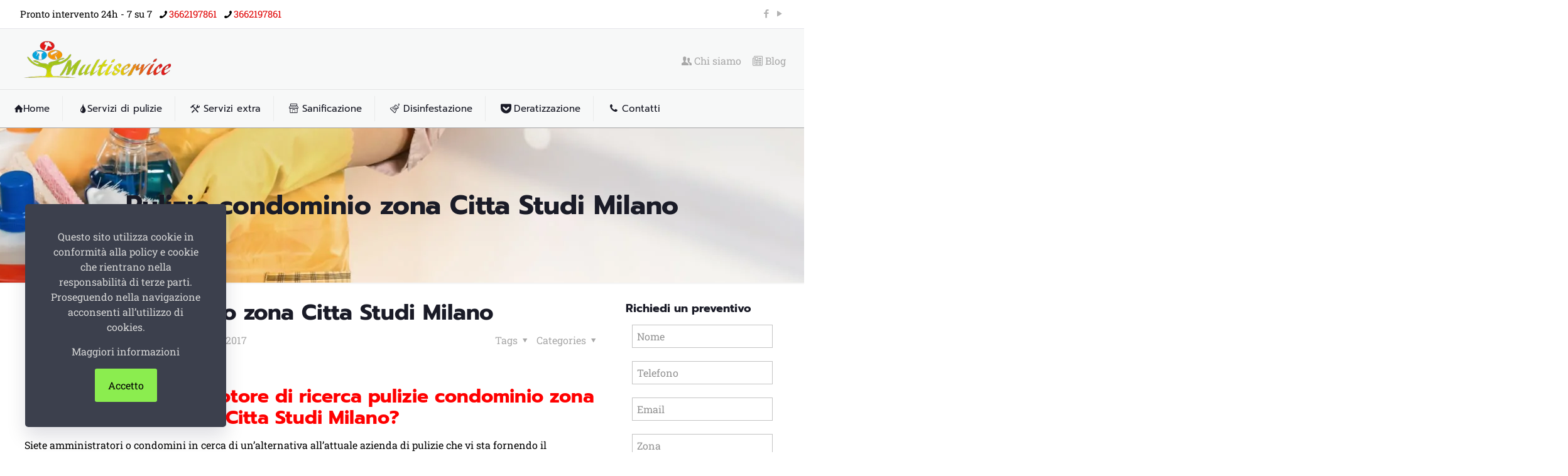

--- FILE ---
content_type: text/html; charset=UTF-8
request_url: https://www.impresadipulizieamilano.com/pulizie-condominio-zona-citta-studi-milano/
body_size: 28248
content:
<!DOCTYPE html>
<html lang="it-IT" class="no-js " >

<head>

<meta charset="UTF-8" />
<meta name='robots' content='index, follow, max-image-preview:large, max-snippet:-1, max-video-preview:-1' />
<meta name="format-detection" content="telephone=no">
<meta name="viewport" content="width=device-width, initial-scale=1, maximum-scale=1" />
<link rel="shortcut icon" href="https://www.impresadipulizieamilano.com/wp-content/uploads/2018/02/mulservice-50x35.png" type="image/x-icon" />
<meta name="theme-color" content="#ffffff" media="(prefers-color-scheme: light)">
<meta name="theme-color" content="#ffffff" media="(prefers-color-scheme: dark)">

	<!-- This site is optimized with the Yoast SEO plugin v22.8 - https://yoast.com/wordpress/plugins/seo/ -->
	<title>Pulizie condominio zona Citta Studi Milano - Impresa di pulizie Milano</title>
	<meta name="description" content="Vi piacerebbe risparmiare la fatica della ricerca di aziende qualificate nel servizio pulizie condominio zona Citta Studi Milano? Contattaci ora!" />
	<link rel="canonical" href="https://www.impresadipulizieamilano.com/pulizie-condominio-zona-citta-studi-milano/" />
	<meta property="og:locale" content="it_IT" />
	<meta property="og:type" content="article" />
	<meta property="og:title" content="Pulizie condominio zona Citta Studi Milano - Impresa di pulizie Milano" />
	<meta property="og:description" content="Vi piacerebbe risparmiare la fatica della ricerca di aziende qualificate nel servizio pulizie condominio zona Citta Studi Milano? Contattaci ora!" />
	<meta property="og:url" content="https://www.impresadipulizieamilano.com/pulizie-condominio-zona-citta-studi-milano/" />
	<meta property="og:site_name" content="Impresa di pulizie Milano" />
	<meta property="article:published_time" content="2017-02-07T17:12:26+00:00" />
	<meta property="article:modified_time" content="2024-05-24T18:36:10+00:00" />
	<meta property="og:image" content="https://www.impresadipulizieamilano.com/wp-content/uploads/2016/01/pulizie-condominio-milano.png" />
	<meta name="author" content="Multiservice" />
	<meta name="twitter:card" content="summary_large_image" />
	<meta name="twitter:label1" content="Scritto da" />
	<meta name="twitter:data1" content="Multiservice" />
	<meta name="twitter:label2" content="Tempo di lettura stimato" />
	<meta name="twitter:data2" content="2 minuti" />
	<script type="application/ld+json" class="yoast-schema-graph">{"@context":"https://schema.org","@graph":[{"@type":"WebPage","@id":"https://www.impresadipulizieamilano.com/pulizie-condominio-zona-citta-studi-milano/","url":"https://www.impresadipulizieamilano.com/pulizie-condominio-zona-citta-studi-milano/","name":"Pulizie condominio zona Citta Studi Milano - Impresa di pulizie Milano","isPartOf":{"@id":"https://www.impresadipulizieamilano.com/#website"},"primaryImageOfPage":{"@id":"https://www.impresadipulizieamilano.com/pulizie-condominio-zona-citta-studi-milano/#primaryimage"},"image":{"@id":"https://www.impresadipulizieamilano.com/pulizie-condominio-zona-citta-studi-milano/#primaryimage"},"thumbnailUrl":"https://www.impresadipulizieamilano.com/wp-content/uploads/2016/01/pulizie-condominio-milano.png","datePublished":"2017-02-07T17:12:26+00:00","dateModified":"2024-05-24T18:36:10+00:00","author":{"@id":"https://www.impresadipulizieamilano.com/#/schema/person/9710325e233a13dbcf865063d59338dc"},"description":"Vi piacerebbe risparmiare la fatica della ricerca di aziende qualificate nel servizio pulizie condominio zona Citta Studi Milano? Contattaci ora!","breadcrumb":{"@id":"https://www.impresadipulizieamilano.com/pulizie-condominio-zona-citta-studi-milano/#breadcrumb"},"inLanguage":"it-IT","potentialAction":[{"@type":"ReadAction","target":["https://www.impresadipulizieamilano.com/pulizie-condominio-zona-citta-studi-milano/"]}]},{"@type":"ImageObject","inLanguage":"it-IT","@id":"https://www.impresadipulizieamilano.com/pulizie-condominio-zona-citta-studi-milano/#primaryimage","url":"https://www.impresadipulizieamilano.com/wp-content/uploads/2016/01/pulizie-condominio-milano.png","contentUrl":"https://www.impresadipulizieamilano.com/wp-content/uploads/2016/01/pulizie-condominio-milano.png","width":280,"height":180,"caption":"Pulizie post cantiere Milano"},{"@type":"BreadcrumbList","@id":"https://www.impresadipulizieamilano.com/pulizie-condominio-zona-citta-studi-milano/#breadcrumb","itemListElement":[{"@type":"ListItem","position":1,"name":"Home","item":"https://www.impresadipulizieamilano.com/"},{"@type":"ListItem","position":2,"name":"Pulizie condominio zona Citta Studi Milano"}]},{"@type":"WebSite","@id":"https://www.impresadipulizieamilano.com/#website","url":"https://www.impresadipulizieamilano.com/","name":"Impresa di pulizie Milano","description":"Pulizie a Milano","potentialAction":[{"@type":"SearchAction","target":{"@type":"EntryPoint","urlTemplate":"https://www.impresadipulizieamilano.com/?s={search_term_string}"},"query-input":"required name=search_term_string"}],"inLanguage":"it-IT"},{"@type":"Person","@id":"https://www.impresadipulizieamilano.com/#/schema/person/9710325e233a13dbcf865063d59338dc","name":"Multiservice","image":{"@type":"ImageObject","inLanguage":"it-IT","@id":"https://www.impresadipulizieamilano.com/#/schema/person/image/","url":"https://secure.gravatar.com/avatar/0ecf77675fc742457edb95d52166dc55?s=96&d=mm&r=g","contentUrl":"https://secure.gravatar.com/avatar/0ecf77675fc742457edb95d52166dc55?s=96&d=mm&r=g","caption":"Multiservice"},"url":"https://www.impresadipulizieamilano.com/author/admin/"}]}</script>
	<!-- / Yoast SEO plugin. -->


<link rel="alternate" type="application/rss+xml" title="Impresa di pulizie Milano &raquo; Feed" href="https://www.impresadipulizieamilano.com/feed/" />
<link rel="alternate" type="application/rss+xml" title="Impresa di pulizie Milano &raquo; Feed dei commenti" href="https://www.impresadipulizieamilano.com/comments/feed/" />
<link rel="alternate" type="application/rss+xml" title="Impresa di pulizie Milano &raquo; Pulizie condominio zona Citta Studi Milano Feed dei commenti" href="https://www.impresadipulizieamilano.com/pulizie-condominio-zona-citta-studi-milano/feed/" />
<link rel='stylesheet' id='wp-block-library-css' href='https://www.impresadipulizieamilano.com/wp-includes/css/dist/block-library/style.min.css?ver=6.5.3' type='text/css' media='all' />
<style id='classic-theme-styles-inline-css' type='text/css'>
/*! This file is auto-generated */
.wp-block-button__link{color:#fff;background-color:#32373c;border-radius:9999px;box-shadow:none;text-decoration:none;padding:calc(.667em + 2px) calc(1.333em + 2px);font-size:1.125em}.wp-block-file__button{background:#32373c;color:#fff;text-decoration:none}
</style>
<style id='global-styles-inline-css' type='text/css'>
body{--wp--preset--color--black: #000000;--wp--preset--color--cyan-bluish-gray: #abb8c3;--wp--preset--color--white: #ffffff;--wp--preset--color--pale-pink: #f78da7;--wp--preset--color--vivid-red: #cf2e2e;--wp--preset--color--luminous-vivid-orange: #ff6900;--wp--preset--color--luminous-vivid-amber: #fcb900;--wp--preset--color--light-green-cyan: #7bdcb5;--wp--preset--color--vivid-green-cyan: #00d084;--wp--preset--color--pale-cyan-blue: #8ed1fc;--wp--preset--color--vivid-cyan-blue: #0693e3;--wp--preset--color--vivid-purple: #9b51e0;--wp--preset--gradient--vivid-cyan-blue-to-vivid-purple: linear-gradient(135deg,rgba(6,147,227,1) 0%,rgb(155,81,224) 100%);--wp--preset--gradient--light-green-cyan-to-vivid-green-cyan: linear-gradient(135deg,rgb(122,220,180) 0%,rgb(0,208,130) 100%);--wp--preset--gradient--luminous-vivid-amber-to-luminous-vivid-orange: linear-gradient(135deg,rgba(252,185,0,1) 0%,rgba(255,105,0,1) 100%);--wp--preset--gradient--luminous-vivid-orange-to-vivid-red: linear-gradient(135deg,rgba(255,105,0,1) 0%,rgb(207,46,46) 100%);--wp--preset--gradient--very-light-gray-to-cyan-bluish-gray: linear-gradient(135deg,rgb(238,238,238) 0%,rgb(169,184,195) 100%);--wp--preset--gradient--cool-to-warm-spectrum: linear-gradient(135deg,rgb(74,234,220) 0%,rgb(151,120,209) 20%,rgb(207,42,186) 40%,rgb(238,44,130) 60%,rgb(251,105,98) 80%,rgb(254,248,76) 100%);--wp--preset--gradient--blush-light-purple: linear-gradient(135deg,rgb(255,206,236) 0%,rgb(152,150,240) 100%);--wp--preset--gradient--blush-bordeaux: linear-gradient(135deg,rgb(254,205,165) 0%,rgb(254,45,45) 50%,rgb(107,0,62) 100%);--wp--preset--gradient--luminous-dusk: linear-gradient(135deg,rgb(255,203,112) 0%,rgb(199,81,192) 50%,rgb(65,88,208) 100%);--wp--preset--gradient--pale-ocean: linear-gradient(135deg,rgb(255,245,203) 0%,rgb(182,227,212) 50%,rgb(51,167,181) 100%);--wp--preset--gradient--electric-grass: linear-gradient(135deg,rgb(202,248,128) 0%,rgb(113,206,126) 100%);--wp--preset--gradient--midnight: linear-gradient(135deg,rgb(2,3,129) 0%,rgb(40,116,252) 100%);--wp--preset--font-size--small: 13px;--wp--preset--font-size--medium: 20px;--wp--preset--font-size--large: 36px;--wp--preset--font-size--x-large: 42px;--wp--preset--spacing--20: 0.44rem;--wp--preset--spacing--30: 0.67rem;--wp--preset--spacing--40: 1rem;--wp--preset--spacing--50: 1.5rem;--wp--preset--spacing--60: 2.25rem;--wp--preset--spacing--70: 3.38rem;--wp--preset--spacing--80: 5.06rem;--wp--preset--shadow--natural: 6px 6px 9px rgba(0, 0, 0, 0.2);--wp--preset--shadow--deep: 12px 12px 50px rgba(0, 0, 0, 0.4);--wp--preset--shadow--sharp: 6px 6px 0px rgba(0, 0, 0, 0.2);--wp--preset--shadow--outlined: 6px 6px 0px -3px rgba(255, 255, 255, 1), 6px 6px rgba(0, 0, 0, 1);--wp--preset--shadow--crisp: 6px 6px 0px rgba(0, 0, 0, 1);}:where(.is-layout-flex){gap: 0.5em;}:where(.is-layout-grid){gap: 0.5em;}body .is-layout-flex{display: flex;}body .is-layout-flex{flex-wrap: wrap;align-items: center;}body .is-layout-flex > *{margin: 0;}body .is-layout-grid{display: grid;}body .is-layout-grid > *{margin: 0;}:where(.wp-block-columns.is-layout-flex){gap: 2em;}:where(.wp-block-columns.is-layout-grid){gap: 2em;}:where(.wp-block-post-template.is-layout-flex){gap: 1.25em;}:where(.wp-block-post-template.is-layout-grid){gap: 1.25em;}.has-black-color{color: var(--wp--preset--color--black) !important;}.has-cyan-bluish-gray-color{color: var(--wp--preset--color--cyan-bluish-gray) !important;}.has-white-color{color: var(--wp--preset--color--white) !important;}.has-pale-pink-color{color: var(--wp--preset--color--pale-pink) !important;}.has-vivid-red-color{color: var(--wp--preset--color--vivid-red) !important;}.has-luminous-vivid-orange-color{color: var(--wp--preset--color--luminous-vivid-orange) !important;}.has-luminous-vivid-amber-color{color: var(--wp--preset--color--luminous-vivid-amber) !important;}.has-light-green-cyan-color{color: var(--wp--preset--color--light-green-cyan) !important;}.has-vivid-green-cyan-color{color: var(--wp--preset--color--vivid-green-cyan) !important;}.has-pale-cyan-blue-color{color: var(--wp--preset--color--pale-cyan-blue) !important;}.has-vivid-cyan-blue-color{color: var(--wp--preset--color--vivid-cyan-blue) !important;}.has-vivid-purple-color{color: var(--wp--preset--color--vivid-purple) !important;}.has-black-background-color{background-color: var(--wp--preset--color--black) !important;}.has-cyan-bluish-gray-background-color{background-color: var(--wp--preset--color--cyan-bluish-gray) !important;}.has-white-background-color{background-color: var(--wp--preset--color--white) !important;}.has-pale-pink-background-color{background-color: var(--wp--preset--color--pale-pink) !important;}.has-vivid-red-background-color{background-color: var(--wp--preset--color--vivid-red) !important;}.has-luminous-vivid-orange-background-color{background-color: var(--wp--preset--color--luminous-vivid-orange) !important;}.has-luminous-vivid-amber-background-color{background-color: var(--wp--preset--color--luminous-vivid-amber) !important;}.has-light-green-cyan-background-color{background-color: var(--wp--preset--color--light-green-cyan) !important;}.has-vivid-green-cyan-background-color{background-color: var(--wp--preset--color--vivid-green-cyan) !important;}.has-pale-cyan-blue-background-color{background-color: var(--wp--preset--color--pale-cyan-blue) !important;}.has-vivid-cyan-blue-background-color{background-color: var(--wp--preset--color--vivid-cyan-blue) !important;}.has-vivid-purple-background-color{background-color: var(--wp--preset--color--vivid-purple) !important;}.has-black-border-color{border-color: var(--wp--preset--color--black) !important;}.has-cyan-bluish-gray-border-color{border-color: var(--wp--preset--color--cyan-bluish-gray) !important;}.has-white-border-color{border-color: var(--wp--preset--color--white) !important;}.has-pale-pink-border-color{border-color: var(--wp--preset--color--pale-pink) !important;}.has-vivid-red-border-color{border-color: var(--wp--preset--color--vivid-red) !important;}.has-luminous-vivid-orange-border-color{border-color: var(--wp--preset--color--luminous-vivid-orange) !important;}.has-luminous-vivid-amber-border-color{border-color: var(--wp--preset--color--luminous-vivid-amber) !important;}.has-light-green-cyan-border-color{border-color: var(--wp--preset--color--light-green-cyan) !important;}.has-vivid-green-cyan-border-color{border-color: var(--wp--preset--color--vivid-green-cyan) !important;}.has-pale-cyan-blue-border-color{border-color: var(--wp--preset--color--pale-cyan-blue) !important;}.has-vivid-cyan-blue-border-color{border-color: var(--wp--preset--color--vivid-cyan-blue) !important;}.has-vivid-purple-border-color{border-color: var(--wp--preset--color--vivid-purple) !important;}.has-vivid-cyan-blue-to-vivid-purple-gradient-background{background: var(--wp--preset--gradient--vivid-cyan-blue-to-vivid-purple) !important;}.has-light-green-cyan-to-vivid-green-cyan-gradient-background{background: var(--wp--preset--gradient--light-green-cyan-to-vivid-green-cyan) !important;}.has-luminous-vivid-amber-to-luminous-vivid-orange-gradient-background{background: var(--wp--preset--gradient--luminous-vivid-amber-to-luminous-vivid-orange) !important;}.has-luminous-vivid-orange-to-vivid-red-gradient-background{background: var(--wp--preset--gradient--luminous-vivid-orange-to-vivid-red) !important;}.has-very-light-gray-to-cyan-bluish-gray-gradient-background{background: var(--wp--preset--gradient--very-light-gray-to-cyan-bluish-gray) !important;}.has-cool-to-warm-spectrum-gradient-background{background: var(--wp--preset--gradient--cool-to-warm-spectrum) !important;}.has-blush-light-purple-gradient-background{background: var(--wp--preset--gradient--blush-light-purple) !important;}.has-blush-bordeaux-gradient-background{background: var(--wp--preset--gradient--blush-bordeaux) !important;}.has-luminous-dusk-gradient-background{background: var(--wp--preset--gradient--luminous-dusk) !important;}.has-pale-ocean-gradient-background{background: var(--wp--preset--gradient--pale-ocean) !important;}.has-electric-grass-gradient-background{background: var(--wp--preset--gradient--electric-grass) !important;}.has-midnight-gradient-background{background: var(--wp--preset--gradient--midnight) !important;}.has-small-font-size{font-size: var(--wp--preset--font-size--small) !important;}.has-medium-font-size{font-size: var(--wp--preset--font-size--medium) !important;}.has-large-font-size{font-size: var(--wp--preset--font-size--large) !important;}.has-x-large-font-size{font-size: var(--wp--preset--font-size--x-large) !important;}
.wp-block-navigation a:where(:not(.wp-element-button)){color: inherit;}
:where(.wp-block-post-template.is-layout-flex){gap: 1.25em;}:where(.wp-block-post-template.is-layout-grid){gap: 1.25em;}
:where(.wp-block-columns.is-layout-flex){gap: 2em;}:where(.wp-block-columns.is-layout-grid){gap: 2em;}
.wp-block-pullquote{font-size: 1.5em;line-height: 1.6;}
</style>
<link rel='stylesheet' id='contact-form-7-css' href='https://www.impresadipulizieamilano.com/wp-content/plugins/contact-form-7/includes/css/styles.css?ver=5.9.5' type='text/css' media='all' />
<link rel='stylesheet' id='wr-antispam-forms-css' href='https://www.impresadipulizieamilano.com/wp-content/plugins/wr-antispam-forms/assets/css/wr-antispam-forms-public.css?ver=1.0.0' type='text/css' media='all' />
<link rel='stylesheet' id='mfn-be-css' href='https://www.impresadipulizieamilano.com/wp-content/themes/betheme/css/be.min.css?ver=27.4.4' type='text/css' media='all' />
<link rel='stylesheet' id='mfn-animations-css' href='https://www.impresadipulizieamilano.com/wp-content/themes/betheme/assets/animations/animations.min.css?ver=27.4.4' type='text/css' media='all' />
<link rel='stylesheet' id='mfn-font-awesome-css' href='https://www.impresadipulizieamilano.com/wp-content/themes/betheme/fonts/fontawesome/fontawesome.min.css?ver=27.4.4' type='text/css' media='all' />
<link rel='stylesheet' id='mfn-jplayer-css' href='https://www.impresadipulizieamilano.com/wp-content/themes/betheme/assets/jplayer/css/jplayer.blue.monday.min.css?ver=27.4.4' type='text/css' media='all' />
<link rel='stylesheet' id='mfn-responsive-css' href='https://www.impresadipulizieamilano.com/wp-content/themes/betheme/css/responsive.min.css?ver=27.4.4' type='text/css' media='all' />
<link rel='stylesheet' id='mfn-local-fonts-css' href='https://www.impresadipulizieamilano.com/wp-content/uploads/betheme/fonts/mfn-local-fonts.css?ver=1' type='text/css' media='all' />
<style id='mfn-dynamic-inline-css' type='text/css'>
body:not(.template-slider) #Header_wrapper{background-image:url(https://www.impresadipulizieamilano.com/wp-content/uploads/2018/02/servizio-pulizia-centri-commerciali-palermo.jpg.webp);background-repeat:no-repeat;background-position:center bottom}
html{background-color:#ffffff}#Wrapper,#Content,.mfn-popup .mfn-popup-content,.mfn-off-canvas-sidebar .mfn-off-canvas-content-wrapper,.mfn-cart-holder,.mfn-header-login,#Top_bar .search_wrapper,#Top_bar .top_bar_right .mfn-live-search-box,.column_livesearch .mfn-live-search-wrapper,.column_livesearch .mfn-live-search-box{background-color:#ffffff}.layout-boxed.mfn-bebuilder-header.mfn-ui #Wrapper .mfn-only-sample-content{background-color:#ffffff}body:not(.template-slider) #Header{min-height:0px}body.header-below:not(.template-slider) #Header{padding-top:0px}#Subheader{padding:100px 0}#Footer .widgets_wrapper{padding:50px 0}.has-search-overlay.search-overlay-opened #search-overlay{background-color:rgba(0,0,0,0.6)}.elementor-page.elementor-default #Content .the_content .section_wrapper{max-width:100%}.elementor-page.elementor-default #Content .section.the_content{width:100%}.elementor-page.elementor-default #Content .section_wrapper .the_content_wrapper{margin-left:0;margin-right:0;width:100%}body,span.date_label,.timeline_items li h3 span,input[type="date"],input[type="text"],input[type="password"],input[type="tel"],input[type="email"],input[type="url"],textarea,select,.offer_li .title h3,.mfn-menu-item-megamenu{font-family:"Roboto Slab"}#menu > ul > li > a,#overlay-menu ul li a{font-family:"Prompt"}#Subheader .title{font-family:"Prompt"}h1,h2,h3,h4,.text-logo #logo{font-family:"Prompt"}h5,h6{font-family:"Prompt"}blockquote{font-family:"Prompt"}.chart_box .chart .num,.counter .desc_wrapper .number-wrapper,.how_it_works .image .number,.pricing-box .plan-header .price,.quick_fact .number-wrapper,.woocommerce .product div.entry-summary .price{font-family:"Prompt"}body,.mfn-menu-item-megamenu{font-size:16px;line-height:24px;font-weight:400;letter-spacing:0px}.big{font-size:17px;line-height:30px;font-weight:400;letter-spacing:0px}#menu > ul > li > a,#overlay-menu ul li a{font-size:15px;font-weight:500;letter-spacing:0px}#overlay-menu ul li a{line-height:22.5px}#Subheader .title{font-size:42px;line-height:46px;font-weight:700;letter-spacing:0px}h1,.text-logo #logo{font-size:42px;line-height:46px;font-weight:700;letter-spacing:0px}h2{font-size:30px;line-height:34px;font-weight:600;letter-spacing:0px}h3,.woocommerce ul.products li.product h3,.woocommerce #customer_login h2{font-size:25px;line-height:27px;font-weight:600;letter-spacing:0px}h4,.woocommerce .woocommerce-order-details__title,.woocommerce .wc-bacs-bank-details-heading,.woocommerce .woocommerce-customer-details h2{font-size:20px;line-height:25px;font-weight:600;letter-spacing:0px}h5{font-size:15px;line-height:20px;font-weight:500;letter-spacing:0px}h6{font-size:15px;line-height:22px;font-weight:500;letter-spacing:0px}#Intro .intro-title{font-size:70px;line-height:70px;font-weight:400;letter-spacing:0px}@media only screen and (min-width:768px) and (max-width:959px){body,.mfn-menu-item-megamenu{font-size:14px;line-height:20px;font-weight:400;letter-spacing:0px}.big{font-size:14px;line-height:26px;font-weight:400;letter-spacing:0px}#menu > ul > li > a,#overlay-menu ul li a{font-size:13px;font-weight:500;letter-spacing:0px}#overlay-menu ul li a{line-height:19.5px}#Subheader .title{font-size:36px;line-height:39px;font-weight:700;letter-spacing:0px}h1,.text-logo #logo{font-size:36px;line-height:39px;font-weight:700;letter-spacing:0px}h2{font-size:26px;line-height:29px;font-weight:600;letter-spacing:0px}h3,.woocommerce ul.products li.product h3,.woocommerce #customer_login h2{font-size:21px;line-height:23px;font-weight:600;letter-spacing:0px}h4,.woocommerce .woocommerce-order-details__title,.woocommerce .wc-bacs-bank-details-heading,.woocommerce .woocommerce-customer-details h2{font-size:17px;line-height:21px;font-weight:600;letter-spacing:0px}h5{font-size:13px;line-height:19px;font-weight:500;letter-spacing:0px}h6{font-size:13px;line-height:19px;font-weight:500;letter-spacing:0px}#Intro .intro-title{font-size:60px;line-height:60px;font-weight:400;letter-spacing:0px}blockquote{font-size:15px}.chart_box .chart .num{font-size:45px;line-height:45px}.counter .desc_wrapper .number-wrapper{font-size:45px;line-height:45px}.counter .desc_wrapper .title{font-size:14px;line-height:18px}.faq .question .title{font-size:14px}.fancy_heading .title{font-size:38px;line-height:38px}.offer .offer_li .desc_wrapper .title h3{font-size:32px;line-height:32px}.offer_thumb_ul li.offer_thumb_li .desc_wrapper .title h3{font-size:32px;line-height:32px}.pricing-box .plan-header h2{font-size:27px;line-height:27px}.pricing-box .plan-header .price > span{font-size:40px;line-height:40px}.pricing-box .plan-header .price sup.currency{font-size:18px;line-height:18px}.pricing-box .plan-header .price sup.period{font-size:14px;line-height:14px}.quick_fact .number-wrapper{font-size:80px;line-height:80px}.trailer_box .desc h2{font-size:27px;line-height:27px}.widget > h3{font-size:17px;line-height:20px}}@media only screen and (min-width:480px) and (max-width:767px){body,.mfn-menu-item-megamenu{font-size:13px;line-height:19px;font-weight:400;letter-spacing:0px}.big{font-size:13px;line-height:23px;font-weight:400;letter-spacing:0px}#menu > ul > li > a,#overlay-menu ul li a{font-size:13px;font-weight:500;letter-spacing:0px}#overlay-menu ul li a{line-height:19.5px}#Subheader .title{font-size:32px;line-height:35px;font-weight:700;letter-spacing:0px}h1,.text-logo #logo{font-size:32px;line-height:35px;font-weight:700;letter-spacing:0px}h2{font-size:23px;line-height:26px;font-weight:600;letter-spacing:0px}h3,.woocommerce ul.products li.product h3,.woocommerce #customer_login h2{font-size:19px;line-height:20px;font-weight:600;letter-spacing:0px}h4,.woocommerce .woocommerce-order-details__title,.woocommerce .wc-bacs-bank-details-heading,.woocommerce .woocommerce-customer-details h2{font-size:15px;line-height:19px;font-weight:600;letter-spacing:0px}h5{font-size:13px;line-height:19px;font-weight:500;letter-spacing:0px}h6{font-size:13px;line-height:19px;font-weight:500;letter-spacing:0px}#Intro .intro-title{font-size:53px;line-height:53px;font-weight:400;letter-spacing:0px}blockquote{font-size:14px}.chart_box .chart .num{font-size:40px;line-height:40px}.counter .desc_wrapper .number-wrapper{font-size:40px;line-height:40px}.counter .desc_wrapper .title{font-size:13px;line-height:16px}.faq .question .title{font-size:13px}.fancy_heading .title{font-size:34px;line-height:34px}.offer .offer_li .desc_wrapper .title h3{font-size:28px;line-height:28px}.offer_thumb_ul li.offer_thumb_li .desc_wrapper .title h3{font-size:28px;line-height:28px}.pricing-box .plan-header h2{font-size:24px;line-height:24px}.pricing-box .plan-header .price > span{font-size:34px;line-height:34px}.pricing-box .plan-header .price sup.currency{font-size:16px;line-height:16px}.pricing-box .plan-header .price sup.period{font-size:13px;line-height:13px}.quick_fact .number-wrapper{font-size:70px;line-height:70px}.trailer_box .desc h2{font-size:24px;line-height:24px}.widget > h3{font-size:16px;line-height:19px}}@media only screen and (max-width:479px){body,.mfn-menu-item-megamenu{font-size:13px;line-height:19px;font-weight:400;letter-spacing:0px}.big{font-size:13px;line-height:19px;font-weight:400;letter-spacing:0px}#menu > ul > li > a,#overlay-menu ul li a{font-size:13px;font-weight:500;letter-spacing:0px}#overlay-menu ul li a{line-height:19.5px}#Subheader .title{font-size:25px;line-height:28px;font-weight:700;letter-spacing:0px}h1,.text-logo #logo{font-size:25px;line-height:28px;font-weight:700;letter-spacing:0px}h2{font-size:18px;line-height:20px;font-weight:600;letter-spacing:0px}h3,.woocommerce ul.products li.product h3,.woocommerce #customer_login h2{font-size:15px;line-height:19px;font-weight:600;letter-spacing:0px}h4,.woocommerce .woocommerce-order-details__title,.woocommerce .wc-bacs-bank-details-heading,.woocommerce .woocommerce-customer-details h2{font-size:13px;line-height:19px;font-weight:600;letter-spacing:0px}h5{font-size:13px;line-height:19px;font-weight:500;letter-spacing:0px}h6{font-size:13px;line-height:19px;font-weight:500;letter-spacing:0px}#Intro .intro-title{font-size:42px;line-height:42px;font-weight:400;letter-spacing:0px}blockquote{font-size:13px}.chart_box .chart .num{font-size:35px;line-height:35px}.counter .desc_wrapper .number-wrapper{font-size:35px;line-height:35px}.counter .desc_wrapper .title{font-size:13px;line-height:26px}.faq .question .title{font-size:13px}.fancy_heading .title{font-size:30px;line-height:30px}.offer .offer_li .desc_wrapper .title h3{font-size:26px;line-height:26px}.offer_thumb_ul li.offer_thumb_li .desc_wrapper .title h3{font-size:26px;line-height:26px}.pricing-box .plan-header h2{font-size:21px;line-height:21px}.pricing-box .plan-header .price > span{font-size:32px;line-height:32px}.pricing-box .plan-header .price sup.currency{font-size:14px;line-height:14px}.pricing-box .plan-header .price sup.period{font-size:13px;line-height:13px}.quick_fact .number-wrapper{font-size:60px;line-height:60px}.trailer_box .desc h2{font-size:21px;line-height:21px}.widget > h3{font-size:15px;line-height:18px}}.with_aside .sidebar.columns{width:23%}.with_aside .sections_group{width:77%}.aside_both .sidebar.columns{width:18%}.aside_both .sidebar.sidebar-1{margin-left:-82%}.aside_both .sections_group{width:64%;margin-left:18%}@media only screen and (min-width:1240px){#Wrapper,.with_aside .content_wrapper{max-width:1240px}body.layout-boxed.mfn-header-scrolled .mfn-header-tmpl.mfn-sticky-layout-width{max-width:1240px;left:0;right:0;margin-left:auto;margin-right:auto}body.layout-boxed:not(.mfn-header-scrolled) .mfn-header-tmpl.mfn-header-layout-width,body.layout-boxed .mfn-header-tmpl.mfn-header-layout-width:not(.mfn-hasSticky){max-width:1240px;left:0;right:0;margin-left:auto;margin-right:auto}body.layout-boxed.mfn-bebuilder-header.mfn-ui .mfn-only-sample-content{max-width:1240px;margin-left:auto;margin-right:auto}.section_wrapper,.container{max-width:1220px}.layout-boxed.header-boxed #Top_bar.is-sticky{max-width:1240px}}@media only screen and (max-width:767px){#Wrapper{max-width:calc(100% - 67px)}.content_wrapper .section_wrapper,.container,.four.columns .widget-area{max-width:550px !important;padding-left:33px;padding-right:33px}}body{--mfn-button-font-family:inherit;--mfn-button-font-size:16px;--mfn-button-font-weight:400;--mfn-button-font-style:inherit;--mfn-button-letter-spacing:0px;--mfn-button-padding:16px 20px 16px 20px;--mfn-button-border-width:0;--mfn-button-border-radius:;--mfn-button-gap:10px;--mfn-button-transition:0.2s;--mfn-button-color:#747474;--mfn-button-color-hover:#747474;--mfn-button-bg:#f7f7f7;--mfn-button-bg-hover:#eaeaea;--mfn-button-border-color:transparent;--mfn-button-border-color-hover:transparent;--mfn-button-icon-color:#747474;--mfn-button-icon-color-hover:#747474;--mfn-button-box-shadow:unset;--mfn-button-theme-color:#ffffff;--mfn-button-theme-color-hover:#ffffff;--mfn-button-theme-bg:#e41f16;--mfn-button-theme-bg-hover:#d71209;--mfn-button-theme-border-color:transparent;--mfn-button-theme-border-color-hover:transparent;--mfn-button-theme-icon-color:#ffffff;--mfn-button-theme-icon-color-hover:#ffffff;--mfn-button-theme-box-shadow:unset;--mfn-button-shop-color:#ffffff;--mfn-button-shop-color-hover:#ffffff;--mfn-button-shop-bg:#e41f16;--mfn-button-shop-bg-hover:#d71209;--mfn-button-shop-border-color:transparent;--mfn-button-shop-border-color-hover:transparent;--mfn-button-shop-icon-color:#626262;--mfn-button-shop-icon-color-hover:#626262;--mfn-button-shop-box-shadow:unset;--mfn-button-action-color:#ffffff;--mfn-button-action-color-hover:#ffffff;--mfn-button-action-bg:#0089f7;--mfn-button-action-bg-hover:#007cea;--mfn-button-action-border-color:transparent;--mfn-button-action-border-color-hover:transparent;--mfn-button-action-icon-color:#626262;--mfn-button-action-icon-color-hover:#626262;--mfn-button-action-box-shadow:unset}@media only screen and (max-width:959px){body{}}@media only screen and (max-width:768px){body{}}#Top_bar #logo,.header-fixed #Top_bar #logo,.header-plain #Top_bar #logo,.header-transparent #Top_bar #logo{height:60px;line-height:60px;padding:15px 0}.logo-overflow #Top_bar:not(.is-sticky) .logo{height:90px}#Top_bar .menu > li > a{padding:15px 0}.menu-highlight:not(.header-creative) #Top_bar .menu > li > a{margin:20px 0}.header-plain:not(.menu-highlight) #Top_bar .menu > li > a span:not(.description){line-height:90px}.header-fixed #Top_bar .menu > li > a{padding:30px 0}@media only screen and (max-width:767px){.mobile-header-mini #Top_bar #logo{height:50px!important;line-height:50px!important;margin:5px 0}}#Top_bar #logo img.svg{width:100px}.image_frame,.wp-caption{border-width:0px}.alert{border-radius:0px}#Top_bar .top_bar_right .top-bar-right-input input{width:200px}.mfn-live-search-box .mfn-live-search-list{max-height:300px}#Side_slide{right:-250px;width:250px}#Side_slide.left{left:-250px}.blog-teaser li .desc-wrapper .desc{background-position-y:-1px}.mfn-free-delivery-info{--mfn-free-delivery-bar:#e41f16;--mfn-free-delivery-bg:rgba(0,0,0,0.1);--mfn-free-delivery-achieved:#e41f16}@media only screen and ( max-width:767px ){}@media only screen and (min-width:1240px){body:not(.header-simple) #Top_bar #menu{display:block!important}.tr-menu #Top_bar #menu{background:none!important}#Top_bar .menu > li > ul.mfn-megamenu > li{float:left}#Top_bar .menu > li > ul.mfn-megamenu > li.mfn-megamenu-cols-1{width:100%}#Top_bar .menu > li > ul.mfn-megamenu > li.mfn-megamenu-cols-2{width:50%}#Top_bar .menu > li > ul.mfn-megamenu > li.mfn-megamenu-cols-3{width:33.33%}#Top_bar .menu > li > ul.mfn-megamenu > li.mfn-megamenu-cols-4{width:25%}#Top_bar .menu > li > ul.mfn-megamenu > li.mfn-megamenu-cols-5{width:20%}#Top_bar .menu > li > ul.mfn-megamenu > li.mfn-megamenu-cols-6{width:16.66%}#Top_bar .menu > li > ul.mfn-megamenu > li > ul{display:block!important;position:inherit;left:auto;top:auto;border-width:0 1px 0 0}#Top_bar .menu > li > ul.mfn-megamenu > li:last-child > ul{border:0}#Top_bar .menu > li > ul.mfn-megamenu > li > ul li{width:auto}#Top_bar .menu > li > ul.mfn-megamenu a.mfn-megamenu-title{text-transform:uppercase;font-weight:400;background:none}#Top_bar .menu > li > ul.mfn-megamenu a .menu-arrow{display:none}.menuo-right #Top_bar .menu > li > ul.mfn-megamenu{left:0;width:98%!important;margin:0 1%;padding:20px 0}.menuo-right #Top_bar .menu > li > ul.mfn-megamenu-bg{box-sizing:border-box}#Top_bar .menu > li > ul.mfn-megamenu-bg{padding:20px 166px 20px 20px;background-repeat:no-repeat;background-position:right bottom}.rtl #Top_bar .menu > li > ul.mfn-megamenu-bg{padding-left:166px;padding-right:20px;background-position:left bottom}#Top_bar .menu > li > ul.mfn-megamenu-bg > li{background:none}#Top_bar .menu > li > ul.mfn-megamenu-bg > li a{border:none}#Top_bar .menu > li > ul.mfn-megamenu-bg > li > ul{background:none!important;-webkit-box-shadow:0 0 0 0;-moz-box-shadow:0 0 0 0;box-shadow:0 0 0 0}.mm-vertical #Top_bar .container{position:relative}.mm-vertical #Top_bar .top_bar_left{position:static}.mm-vertical #Top_bar .menu > li ul{box-shadow:0 0 0 0 transparent!important;background-image:none}.mm-vertical #Top_bar .menu > li > ul.mfn-megamenu{padding:20px 0}.mm-vertical.header-plain #Top_bar .menu > li > ul.mfn-megamenu{width:100%!important;margin:0}.mm-vertical #Top_bar .menu > li > ul.mfn-megamenu > li{display:table-cell;float:none!important;width:10%;padding:0 15px;border-right:1px solid rgba(0,0,0,0.05)}.mm-vertical #Top_bar .menu > li > ul.mfn-megamenu > li:last-child{border-right-width:0}.mm-vertical #Top_bar .menu > li > ul.mfn-megamenu > li.hide-border{border-right-width:0}.mm-vertical #Top_bar .menu > li > ul.mfn-megamenu > li a{border-bottom-width:0;padding:9px 15px;line-height:120%}.mm-vertical #Top_bar .menu > li > ul.mfn-megamenu a.mfn-megamenu-title{font-weight:700}.rtl .mm-vertical #Top_bar .menu > li > ul.mfn-megamenu > li:first-child{border-right-width:0}.rtl .mm-vertical #Top_bar .menu > li > ul.mfn-megamenu > li:last-child{border-right-width:1px}body.header-shop #Top_bar #menu{display:flex!important;background-color:transparent}.header-shop #Top_bar.is-sticky .top_bar_row_second{display:none}.header-plain:not(.menuo-right) #Header .top_bar_left{width:auto!important}.header-stack.header-center #Top_bar #menu{display:inline-block!important}.header-simple #Top_bar #menu{display:none;height:auto;width:300px;bottom:auto;top:100%;right:1px;position:absolute;margin:0}.header-simple #Header a.responsive-menu-toggle{display:block;right:10px}.header-simple #Top_bar #menu > ul{width:100%;float:left}.header-simple #Top_bar #menu ul li{width:100%;padding-bottom:0;border-right:0;position:relative}.header-simple #Top_bar #menu ul li a{padding:0 20px;margin:0;display:block;height:auto;line-height:normal;border:none}.header-simple #Top_bar #menu ul li a:not(.menu-toggle):after{display:none}.header-simple #Top_bar #menu ul li a span{border:none;line-height:44px;display:inline;padding:0}.header-simple #Top_bar #menu ul li.submenu .menu-toggle{display:block;position:absolute;right:0;top:0;width:44px;height:44px;line-height:44px;font-size:30px;font-weight:300;text-align:center;cursor:pointer;color:#444;opacity:0.33;transform:unset}.header-simple #Top_bar #menu ul li.submenu .menu-toggle:after{content:"+";position:static}.header-simple #Top_bar #menu ul li.hover > .menu-toggle:after{content:"-"}.header-simple #Top_bar #menu ul li.hover a{border-bottom:0}.header-simple #Top_bar #menu ul.mfn-megamenu li .menu-toggle{display:none}.header-simple #Top_bar #menu ul li ul{position:relative!important;left:0!important;top:0;padding:0;margin:0!important;width:auto!important;background-image:none}.header-simple #Top_bar #menu ul li ul li{width:100%!important;display:block;padding:0}.header-simple #Top_bar #menu ul li ul li a{padding:0 20px 0 30px}.header-simple #Top_bar #menu ul li ul li a .menu-arrow{display:none}.header-simple #Top_bar #menu ul li ul li a span{padding:0}.header-simple #Top_bar #menu ul li ul li a span:after{display:none!important}.header-simple #Top_bar .menu > li > ul.mfn-megamenu a.mfn-megamenu-title{text-transform:uppercase;font-weight:400}.header-simple #Top_bar .menu > li > ul.mfn-megamenu > li > ul{display:block!important;position:inherit;left:auto;top:auto}.header-simple #Top_bar #menu ul li ul li ul{border-left:0!important;padding:0;top:0}.header-simple #Top_bar #menu ul li ul li ul li a{padding:0 20px 0 40px}.rtl.header-simple #Top_bar #menu{left:1px;right:auto}.rtl.header-simple #Top_bar a.responsive-menu-toggle{left:10px;right:auto}.rtl.header-simple #Top_bar #menu ul li.submenu .menu-toggle{left:0;right:auto}.rtl.header-simple #Top_bar #menu ul li ul{left:auto!important;right:0!important}.rtl.header-simple #Top_bar #menu ul li ul li a{padding:0 30px 0 20px}.rtl.header-simple #Top_bar #menu ul li ul li ul li a{padding:0 40px 0 20px}.menu-highlight #Top_bar .menu > li{margin:0 2px}.menu-highlight:not(.header-creative) #Top_bar .menu > li > a{padding:0;-webkit-border-radius:5px;border-radius:5px}.menu-highlight #Top_bar .menu > li > a:after{display:none}.menu-highlight #Top_bar .menu > li > a span:not(.description){line-height:50px}.menu-highlight #Top_bar .menu > li > a span.description{display:none}.menu-highlight.header-stack #Top_bar .menu > li > a{margin:10px 0!important}.menu-highlight.header-stack #Top_bar .menu > li > a span:not(.description){line-height:40px}.menu-highlight.header-simple #Top_bar #menu ul li,.menu-highlight.header-creative #Top_bar #menu ul li{margin:0}.menu-highlight.header-simple #Top_bar #menu ul li > a,.menu-highlight.header-creative #Top_bar #menu ul li > a{-webkit-border-radius:0;border-radius:0}.menu-highlight:not(.header-fixed):not(.header-simple) #Top_bar.is-sticky .menu > li > a{margin:10px 0!important;padding:5px 0!important}.menu-highlight:not(.header-fixed):not(.header-simple) #Top_bar.is-sticky .menu > li > a span{line-height:30px!important}.header-modern.menu-highlight.menuo-right .menu_wrapper{margin-right:20px}.menu-line-below #Top_bar .menu > li > a:not(.menu-toggle):after{top:auto;bottom:-4px}.menu-line-below #Top_bar.is-sticky .menu > li > a:not(.menu-toggle):after{top:auto;bottom:-4px}.menu-line-below-80 #Top_bar:not(.is-sticky) .menu > li > a:not(.menu-toggle):after{height:4px;left:10%;top:50%;margin-top:20px;width:80%}.menu-line-below-80-1 #Top_bar:not(.is-sticky) .menu > li > a:not(.menu-toggle):after{height:1px;left:10%;top:50%;margin-top:20px;width:80%}.menu-link-color #Top_bar .menu > li > a:not(.menu-toggle):after{display:none!important}.menu-arrow-top #Top_bar .menu > li > a:after{background:none repeat scroll 0 0 rgba(0,0,0,0)!important;border-color:#ccc transparent transparent;border-style:solid;border-width:7px 7px 0;display:block;height:0;left:50%;margin-left:-7px;top:0!important;width:0}.menu-arrow-top #Top_bar.is-sticky .menu > li > a:after{top:0!important}.menu-arrow-bottom #Top_bar .menu > li > a:after{background:none!important;border-color:transparent transparent #ccc;border-style:solid;border-width:0 7px 7px;display:block;height:0;left:50%;margin-left:-7px;top:auto;bottom:0;width:0}.menu-arrow-bottom #Top_bar.is-sticky .menu > li > a:after{top:auto;bottom:0}.menuo-no-borders #Top_bar .menu > li > a span{border-width:0!important}.menuo-no-borders #Header_creative #Top_bar .menu > li > a span{border-bottom-width:0}.menuo-no-borders.header-plain #Top_bar a#header_cart,.menuo-no-borders.header-plain #Top_bar a#search_button,.menuo-no-borders.header-plain #Top_bar .wpml-languages,.menuo-no-borders.header-plain #Top_bar a.action_button{border-width:0}.menuo-right #Top_bar .menu_wrapper{float:right}.menuo-right.header-stack:not(.header-center) #Top_bar .menu_wrapper{margin-right:150px}body.header-creative{padding-left:50px}body.header-creative.header-open{padding-left:250px}body.error404,body.under-construction,body.elementor-maintenance-mode,body.template-blank,body.under-construction.header-rtl.header-creative.header-open{padding-left:0!important;padding-right:0!important}.header-creative.footer-fixed #Footer,.header-creative.footer-sliding #Footer,.header-creative.footer-stick #Footer.is-sticky{box-sizing:border-box;padding-left:50px}.header-open.footer-fixed #Footer,.header-open.footer-sliding #Footer,.header-creative.footer-stick #Footer.is-sticky{padding-left:250px}.header-rtl.header-creative.footer-fixed #Footer,.header-rtl.header-creative.footer-sliding #Footer,.header-rtl.header-creative.footer-stick #Footer.is-sticky{padding-left:0;padding-right:50px}.header-rtl.header-open.footer-fixed #Footer,.header-rtl.header-open.footer-sliding #Footer,.header-rtl.header-creative.footer-stick #Footer.is-sticky{padding-right:250px}#Header_creative{background-color:#fff;position:fixed;width:250px;height:100%;left:-200px;top:0;z-index:9002;-webkit-box-shadow:2px 0 4px 2px rgba(0,0,0,.15);box-shadow:2px 0 4px 2px rgba(0,0,0,.15)}#Header_creative .container{width:100%}#Header_creative .creative-wrapper{opacity:0;margin-right:50px}#Header_creative a.creative-menu-toggle{display:block;width:34px;height:34px;line-height:34px;font-size:22px;text-align:center;position:absolute;top:10px;right:8px;border-radius:3px}.admin-bar #Header_creative a.creative-menu-toggle{top:42px}#Header_creative #Top_bar{position:static;width:100%}#Header_creative #Top_bar .top_bar_left{width:100%!important;float:none}#Header_creative #Top_bar .logo{float:none;text-align:center;margin:15px 0}#Header_creative #Top_bar #menu{background-color:transparent}#Header_creative #Top_bar .menu_wrapper{float:none;margin:0 0 30px}#Header_creative #Top_bar .menu > li{width:100%;float:none;position:relative}#Header_creative #Top_bar .menu > li > a{padding:0;text-align:center}#Header_creative #Top_bar .menu > li > a:after{display:none}#Header_creative #Top_bar .menu > li > a span{border-right:0;border-bottom-width:1px;line-height:38px}#Header_creative #Top_bar .menu li ul{left:100%;right:auto;top:0;box-shadow:2px 2px 2px 0 rgba(0,0,0,0.03);-webkit-box-shadow:2px 2px 2px 0 rgba(0,0,0,0.03)}#Header_creative #Top_bar .menu > li > ul.mfn-megamenu{margin:0;width:700px!important}#Header_creative #Top_bar .menu > li > ul.mfn-megamenu > li > ul{left:0}#Header_creative #Top_bar .menu li ul li a{padding-top:9px;padding-bottom:8px}#Header_creative #Top_bar .menu li ul li ul{top:0}#Header_creative #Top_bar .menu > li > a span.description{display:block;font-size:13px;line-height:28px!important;clear:both}.menuo-arrows #Top_bar .menu > li.submenu > a > span:after{content:unset!important}#Header_creative #Top_bar .top_bar_right{width:100%!important;float:left;height:auto;margin-bottom:35px;text-align:center;padding:0 20px;top:0;-webkit-box-sizing:border-box;-moz-box-sizing:border-box;box-sizing:border-box}#Header_creative #Top_bar .top_bar_right:before{content:none}#Header_creative #Top_bar .top_bar_right .top_bar_right_wrapper{flex-wrap:wrap;justify-content:center}#Header_creative #Top_bar .top_bar_right .top-bar-right-icon,#Header_creative #Top_bar .top_bar_right .wpml-languages,#Header_creative #Top_bar .top_bar_right .top-bar-right-button,#Header_creative #Top_bar .top_bar_right .top-bar-right-input{min-height:30px;margin:5px}#Header_creative #Top_bar .search_wrapper{left:100%;top:auto}#Header_creative #Top_bar .banner_wrapper{display:block;text-align:center}#Header_creative #Top_bar .banner_wrapper img{max-width:100%;height:auto;display:inline-block}#Header_creative #Action_bar{display:none;position:absolute;bottom:0;top:auto;clear:both;padding:0 20px;box-sizing:border-box}#Header_creative #Action_bar .contact_details{width:100%;text-align:center;margin-bottom:20px}#Header_creative #Action_bar .contact_details li{padding:0}#Header_creative #Action_bar .social{float:none;text-align:center;padding:5px 0 15px}#Header_creative #Action_bar .social li{margin-bottom:2px}#Header_creative #Action_bar .social-menu{float:none;text-align:center}#Header_creative #Action_bar .social-menu li{border-color:rgba(0,0,0,.1)}#Header_creative .social li a{color:rgba(0,0,0,.5)}#Header_creative .social li a:hover{color:#000}#Header_creative .creative-social{position:absolute;bottom:10px;right:0;width:50px}#Header_creative .creative-social li{display:block;float:none;width:100%;text-align:center;margin-bottom:5px}.header-creative .fixed-nav.fixed-nav-prev{margin-left:50px}.header-creative.header-open .fixed-nav.fixed-nav-prev{margin-left:250px}.menuo-last #Header_creative #Top_bar .menu li.last ul{top:auto;bottom:0}.header-open #Header_creative{left:0}.header-open #Header_creative .creative-wrapper{opacity:1;margin:0!important}.header-open #Header_creative .creative-menu-toggle,.header-open #Header_creative .creative-social{display:none}.header-open #Header_creative #Action_bar{display:block}body.header-rtl.header-creative{padding-left:0;padding-right:50px}.header-rtl #Header_creative{left:auto;right:-200px}.header-rtl #Header_creative .creative-wrapper{margin-left:50px;margin-right:0}.header-rtl #Header_creative a.creative-menu-toggle{left:8px;right:auto}.header-rtl #Header_creative .creative-social{left:0;right:auto}.header-rtl #Footer #back_to_top.sticky{right:125px}.header-rtl #popup_contact{right:70px}.header-rtl #Header_creative #Top_bar .menu li ul{left:auto;right:100%}.header-rtl #Header_creative #Top_bar .search_wrapper{left:auto;right:100%}.header-rtl .fixed-nav.fixed-nav-prev{margin-left:0!important}.header-rtl .fixed-nav.fixed-nav-next{margin-right:50px}body.header-rtl.header-creative.header-open{padding-left:0;padding-right:250px!important}.header-rtl.header-open #Header_creative{left:auto;right:0}.header-rtl.header-open #Footer #back_to_top.sticky{right:325px}.header-rtl.header-open #popup_contact{right:270px}.header-rtl.header-open .fixed-nav.fixed-nav-next{margin-right:250px}#Header_creative.active{left:-1px}.header-rtl #Header_creative.active{left:auto;right:-1px}#Header_creative.active .creative-wrapper{opacity:1;margin:0}.header-creative .vc_row[data-vc-full-width]{padding-left:50px}.header-creative.header-open .vc_row[data-vc-full-width]{padding-left:250px}.header-open .vc_parallax .vc_parallax-inner{left:auto;width:calc(100% - 250px)}.header-open.header-rtl .vc_parallax .vc_parallax-inner{left:0;right:auto}#Header_creative.scroll{height:100%;overflow-y:auto}#Header_creative.scroll:not(.dropdown) .menu li ul{display:none!important}#Header_creative.scroll #Action_bar{position:static}#Header_creative.dropdown{outline:none}#Header_creative.dropdown #Top_bar .menu_wrapper{float:left;width:100%}#Header_creative.dropdown #Top_bar #menu ul li{position:relative;float:left}#Header_creative.dropdown #Top_bar #menu ul li a:not(.menu-toggle):after{display:none}#Header_creative.dropdown #Top_bar #menu ul li a span{line-height:38px;padding:0}#Header_creative.dropdown #Top_bar #menu ul li.submenu .menu-toggle{display:block;position:absolute;right:0;top:0;width:38px;height:38px;line-height:38px;font-size:26px;font-weight:300;text-align:center;cursor:pointer;color:#444;opacity:0.33;z-index:203}#Header_creative.dropdown #Top_bar #menu ul li.submenu .menu-toggle:after{content:"+";position:static}#Header_creative.dropdown #Top_bar #menu ul li.hover > .menu-toggle:after{content:"-"}#Header_creative.dropdown #Top_bar #menu ul.sub-menu li:not(:last-of-type) a{border-bottom:0}#Header_creative.dropdown #Top_bar #menu ul.mfn-megamenu li .menu-toggle{display:none}#Header_creative.dropdown #Top_bar #menu ul li ul{position:relative!important;left:0!important;top:0;padding:0;margin-left:0!important;width:auto!important;background-image:none}#Header_creative.dropdown #Top_bar #menu ul li ul li{width:100%!important}#Header_creative.dropdown #Top_bar #menu ul li ul li a{padding:0 10px;text-align:center}#Header_creative.dropdown #Top_bar #menu ul li ul li a .menu-arrow{display:none}#Header_creative.dropdown #Top_bar #menu ul li ul li a span{padding:0}#Header_creative.dropdown #Top_bar #menu ul li ul li a span:after{display:none!important}#Header_creative.dropdown #Top_bar .menu > li > ul.mfn-megamenu a.mfn-megamenu-title{text-transform:uppercase;font-weight:400}#Header_creative.dropdown #Top_bar .menu > li > ul.mfn-megamenu > li > ul{display:block!important;position:inherit;left:auto;top:auto}#Header_creative.dropdown #Top_bar #menu ul li ul li ul{border-left:0!important;padding:0;top:0}#Header_creative{transition:left .5s ease-in-out,right .5s ease-in-out}#Header_creative .creative-wrapper{transition:opacity .5s ease-in-out,margin 0s ease-in-out .5s}#Header_creative.active .creative-wrapper{transition:opacity .5s ease-in-out,margin 0s ease-in-out}}@media only screen and (min-width:1240px){#Top_bar.is-sticky{position:fixed!important;width:100%;left:0;top:-60px;height:60px;z-index:701;background:#fff;opacity:.97;-webkit-box-shadow:0 2px 5px 0 rgba(0,0,0,0.1);-moz-box-shadow:0 2px 5px 0 rgba(0,0,0,0.1);box-shadow:0 2px 5px 0 rgba(0,0,0,0.1)}.layout-boxed.header-boxed #Top_bar.is-sticky{left:50%;-webkit-transform:translateX(-50%);transform:translateX(-50%)}#Top_bar.is-sticky .top_bar_left,#Top_bar.is-sticky .top_bar_right,#Top_bar.is-sticky .top_bar_right:before{background:none;box-shadow:unset}#Top_bar.is-sticky .logo{width:auto;margin:0 30px 0 20px;padding:0}#Top_bar.is-sticky #logo,#Top_bar.is-sticky .custom-logo-link{padding:5px 0!important;height:50px!important;line-height:50px!important}.logo-no-sticky-padding #Top_bar.is-sticky #logo{height:60px!important;line-height:60px!important}#Top_bar.is-sticky #logo img.logo-main{display:none}#Top_bar.is-sticky #logo img.logo-sticky{display:inline;max-height:35px}.logo-sticky-width-auto #Top_bar.is-sticky #logo img.logo-sticky{width:auto}#Top_bar.is-sticky .menu_wrapper{clear:none}#Top_bar.is-sticky .menu_wrapper .menu > li > a{padding:15px 0}#Top_bar.is-sticky .menu > li > a,#Top_bar.is-sticky .menu > li > a span{line-height:30px}#Top_bar.is-sticky .menu > li > a:after{top:auto;bottom:-4px}#Top_bar.is-sticky .menu > li > a span.description{display:none}#Top_bar.is-sticky .secondary_menu_wrapper,#Top_bar.is-sticky .banner_wrapper{display:none}.header-overlay #Top_bar.is-sticky{display:none}.sticky-dark #Top_bar.is-sticky,.sticky-dark #Top_bar.is-sticky #menu{background:rgba(0,0,0,.8)}.sticky-dark #Top_bar.is-sticky .menu > li:not(.current-menu-item) > a{color:#fff}.sticky-dark #Top_bar.is-sticky .top_bar_right .top-bar-right-icon{color:rgba(255,255,255,.9)}.sticky-dark #Top_bar.is-sticky .top_bar_right .top-bar-right-icon svg .path{stroke:rgba(255,255,255,.9)}.sticky-dark #Top_bar.is-sticky .wpml-languages a.active,.sticky-dark #Top_bar.is-sticky .wpml-languages ul.wpml-lang-dropdown{background:rgba(0,0,0,0.1);border-color:rgba(0,0,0,0.1)}.sticky-white #Top_bar.is-sticky,.sticky-white #Top_bar.is-sticky #menu{background:rgba(255,255,255,.8)}.sticky-white #Top_bar.is-sticky .menu > li:not(.current-menu-item) > a{color:#222}.sticky-white #Top_bar.is-sticky .top_bar_right .top-bar-right-icon{color:rgba(0,0,0,.8)}.sticky-white #Top_bar.is-sticky .top_bar_right .top-bar-right-icon svg .path{stroke:rgba(0,0,0,.8)}.sticky-white #Top_bar.is-sticky .wpml-languages a.active,.sticky-white #Top_bar.is-sticky .wpml-languages ul.wpml-lang-dropdown{background:rgba(255,255,255,0.1);border-color:rgba(0,0,0,0.1)}}@media only screen and (min-width:768px) and (max-width:1240px){.header_placeholder{height:0!important}}@media only screen and (max-width:1239px){#Top_bar #menu{display:none;height:auto;width:300px;bottom:auto;top:100%;right:1px;position:absolute;margin:0}#Top_bar a.responsive-menu-toggle{display:block}#Top_bar #menu > ul{width:100%;float:left}#Top_bar #menu ul li{width:100%;padding-bottom:0;border-right:0;position:relative}#Top_bar #menu ul li a{padding:0 25px;margin:0;display:block;height:auto;line-height:normal;border:none}#Top_bar #menu ul li a:not(.menu-toggle):after{display:none}#Top_bar #menu ul li a span{border:none;line-height:44px;display:inline;padding:0}#Top_bar #menu ul li a span.description{margin:0 0 0 5px}#Top_bar #menu ul li.submenu .menu-toggle{display:block;position:absolute;right:15px;top:0;width:44px;height:44px;line-height:44px;font-size:30px;font-weight:300;text-align:center;cursor:pointer;color:#444;opacity:0.33;transform:unset}#Top_bar #menu ul li.submenu .menu-toggle:after{content:"+";position:static}#Top_bar #menu ul li.hover > .menu-toggle:after{content:"-"}#Top_bar #menu ul li.hover a{border-bottom:0}#Top_bar #menu ul li a span:after{display:none!important}#Top_bar #menu ul.mfn-megamenu li .menu-toggle{display:none}.menuo-arrows.keyboard-support #Top_bar .menu > li.submenu > a:not(.menu-toggle):after,.menuo-arrows:not(.keyboard-support) #Top_bar .menu > li.submenu > a:not(.menu-toggle)::after{display:none !important}#Top_bar #menu ul li ul{position:relative!important;left:0!important;top:0;padding:0;margin-left:0!important;width:auto!important;background-image:none!important;box-shadow:0 0 0 0 transparent!important;-webkit-box-shadow:0 0 0 0 transparent!important}#Top_bar #menu ul li ul li{width:100%!important}#Top_bar #menu ul li ul li a{padding:0 20px 0 35px}#Top_bar #menu ul li ul li a .menu-arrow{display:none}#Top_bar #menu ul li ul li a span{padding:0}#Top_bar #menu ul li ul li a span:after{display:none!important}#Top_bar .menu > li > ul.mfn-megamenu a.mfn-megamenu-title{text-transform:uppercase;font-weight:400}#Top_bar .menu > li > ul.mfn-megamenu > li > ul{display:block!important;position:inherit;left:auto;top:auto}#Top_bar #menu ul li ul li ul{border-left:0!important;padding:0;top:0}#Top_bar #menu ul li ul li ul li a{padding:0 20px 0 45px}#Header #menu > ul > li.current-menu-item > a,#Header #menu > ul > li.current_page_item > a,#Header #menu > ul > li.current-menu-parent > a,#Header #menu > ul > li.current-page-parent > a,#Header #menu > ul > li.current-menu-ancestor > a,#Header #menu > ul > li.current_page_ancestor > a{background:rgba(0,0,0,.02)}.rtl #Top_bar #menu{left:1px;right:auto}.rtl #Top_bar a.responsive-menu-toggle{left:20px;right:auto}.rtl #Top_bar #menu ul li.submenu .menu-toggle{left:15px;right:auto;border-left:none;border-right:1px solid #eee;transform:unset}.rtl #Top_bar #menu ul li ul{left:auto!important;right:0!important}.rtl #Top_bar #menu ul li ul li a{padding:0 30px 0 20px}.rtl #Top_bar #menu ul li ul li ul li a{padding:0 40px 0 20px}.header-stack .menu_wrapper a.responsive-menu-toggle{position:static!important;margin:11px 0!important}.header-stack .menu_wrapper #menu{left:0;right:auto}.rtl.header-stack #Top_bar #menu{left:auto;right:0}.admin-bar #Header_creative{top:32px}.header-creative.layout-boxed{padding-top:85px}.header-creative.layout-full-width #Wrapper{padding-top:60px}#Header_creative{position:fixed;width:100%;left:0!important;top:0;z-index:1001}#Header_creative .creative-wrapper{display:block!important;opacity:1!important}#Header_creative .creative-menu-toggle,#Header_creative .creative-social{display:none!important;opacity:1!important}#Header_creative #Top_bar{position:static;width:100%}#Header_creative #Top_bar .one{display:flex}#Header_creative #Top_bar #logo,#Header_creative #Top_bar .custom-logo-link{height:50px;line-height:50px;padding:5px 0}#Header_creative #Top_bar #logo img.logo-sticky{max-height:40px!important}#Header_creative #logo img.logo-main{display:none}#Header_creative #logo img.logo-sticky{display:inline-block}.logo-no-sticky-padding #Header_creative #Top_bar #logo{height:60px;line-height:60px;padding:0}.logo-no-sticky-padding #Header_creative #Top_bar #logo img.logo-sticky{max-height:60px!important}#Header_creative #Action_bar{display:none}#Header_creative #Top_bar .top_bar_right:before{content:none}#Header_creative.scroll{overflow:visible!important}}body{--mfn-clients-tiles-hover:#e41f16;--mfn-icon-box-icon:#e41f16;--mfn-sliding-box-bg:#e41f16;--mfn-woo-body-color:#000000;--mfn-woo-heading-color:#000000;--mfn-woo-themecolor:#e41f16;--mfn-woo-bg-themecolor:#e41f16;--mfn-woo-border-themecolor:#e41f16}#Header_wrapper,#Intro{background-color:#e3e6e8}#Subheader{background-color:rgba(247,247,247,0)}.header-classic #Action_bar,.header-fixed #Action_bar,.header-plain #Action_bar,.header-split #Action_bar,.header-shop #Action_bar,.header-shop-split #Action_bar,.header-stack #Action_bar{background-color:#ffffff}#Sliding-top{background-color:#1a1b27}#Sliding-top a.sliding-top-control{border-right-color:#1a1b27}#Sliding-top.st-center a.sliding-top-control,#Sliding-top.st-left a.sliding-top-control{border-top-color:#1a1b27}#Footer{background-color:#1a1b27}.grid .post-item,.masonry:not(.tiles) .post-item,.photo2 .post .post-desc-wrapper{background-color:transparent}.portfolio_group .portfolio-item .desc{background-color:transparent}.woocommerce ul.products li.product,.shop_slider .shop_slider_ul li .item_wrapper .desc{background-color:transparent}body,ul.timeline_items,.icon_box a .desc,.icon_box a:hover .desc,.feature_list ul li a,.list_item a,.list_item a:hover,.widget_recent_entries ul li a,.flat_box a,.flat_box a:hover,.story_box .desc,.content_slider.carousel  ul li a .title,.content_slider.flat.description ul li .desc,.content_slider.flat.description ul li a .desc,.post-nav.minimal a i{color:#000000}.post-nav.minimal a svg{fill:#000000}.themecolor,.opening_hours .opening_hours_wrapper li span,.fancy_heading_icon .icon_top,.fancy_heading_arrows .icon-right-dir,.fancy_heading_arrows .icon-left-dir,.fancy_heading_line .title,.button-love a.mfn-love,.format-link .post-title .icon-link,.pager-single > span,.pager-single a:hover,.widget_meta ul,.widget_pages ul,.widget_rss ul,.widget_mfn_recent_comments ul li:after,.widget_archive ul,.widget_recent_comments ul li:after,.widget_nav_menu ul,.woocommerce ul.products li.product .price,.shop_slider .shop_slider_ul li .item_wrapper .price,.woocommerce-page ul.products li.product .price,.widget_price_filter .price_label .from,.widget_price_filter .price_label .to,.woocommerce ul.product_list_widget li .quantity .amount,.woocommerce .product div.entry-summary .price,.woocommerce .product .woocommerce-variation-price .price,.woocommerce .star-rating span,#Error_404 .error_pic i,.style-simple #Filters .filters_wrapper ul li a:hover,.style-simple #Filters .filters_wrapper ul li.current-cat a,.style-simple .quick_fact .title,.mfn-cart-holder .mfn-ch-content .mfn-ch-product .woocommerce-Price-amount,.woocommerce .comment-form-rating p.stars a:before,.wishlist .wishlist-row .price,.search-results .search-item .post-product-price,.progress_icons.transparent .progress_icon.themebg{color:#e41f16}.mfn-wish-button.loved:not(.link) .path{fill:#e41f16;stroke:#e41f16}.themebg,#comments .commentlist > li .reply a.comment-reply-link,#Filters .filters_wrapper ul li a:hover,#Filters .filters_wrapper ul li.current-cat a,.fixed-nav .arrow,.offer_thumb .slider_pagination a:before,.offer_thumb .slider_pagination a.selected:after,.pager .pages a:hover,.pager .pages a.active,.pager .pages span.page-numbers.current,.pager-single span:after,.portfolio_group.exposure .portfolio-item .desc-inner .line,.Recent_posts ul li .desc:after,.Recent_posts ul li .photo .c,.slider_pagination a.selected,.slider_pagination .slick-active a,.slider_pagination a.selected:after,.slider_pagination .slick-active a:after,.testimonials_slider .slider_images,.testimonials_slider .slider_images a:after,.testimonials_slider .slider_images:before,#Top_bar .header-cart-count,#Top_bar .header-wishlist-count,.mfn-footer-stickymenu ul li a .header-wishlist-count,.mfn-footer-stickymenu ul li a .header-cart-count,.widget_categories ul,.widget_mfn_menu ul li a:hover,.widget_mfn_menu ul li.current-menu-item:not(.current-menu-ancestor) > a,.widget_mfn_menu ul li.current_page_item:not(.current_page_ancestor) > a,.widget_product_categories ul,.widget_recent_entries ul li:after,.woocommerce-account table.my_account_orders .order-number a,.woocommerce-MyAccount-navigation ul li.is-active a,.style-simple .accordion .question:after,.style-simple .faq .question:after,.style-simple .icon_box .desc_wrapper .title:before,.style-simple #Filters .filters_wrapper ul li a:after,.style-simple .trailer_box:hover .desc,.tp-bullets.simplebullets.round .bullet.selected,.tp-bullets.simplebullets.round .bullet.selected:after,.tparrows.default,.tp-bullets.tp-thumbs .bullet.selected:after{background-color:#e41f16}.Latest_news ul li .photo,.Recent_posts.blog_news ul li .photo,.style-simple .opening_hours .opening_hours_wrapper li label,.style-simple .timeline_items li:hover h3,.style-simple .timeline_items li:nth-child(even):hover h3,.style-simple .timeline_items li:hover .desc,.style-simple .timeline_items li:nth-child(even):hover,.style-simple .offer_thumb .slider_pagination a.selected{border-color:#e41f16}a{color:#e41f16}a:hover{color:#ad1e18}*::-moz-selection{background-color:#0089F7;color:white}*::selection{background-color:#0089F7;color:white}.blockquote p.author span,.counter .desc_wrapper .title,.article_box .desc_wrapper p,.team .desc_wrapper p.subtitle,.pricing-box .plan-header p.subtitle,.pricing-box .plan-header .price sup.period,.chart_box p,.fancy_heading .inside,.fancy_heading_line .slogan,.post-meta,.post-meta a,.post-footer,.post-footer a span.label,.pager .pages a,.button-love a .label,.pager-single a,#comments .commentlist > li .comment-author .says,.fixed-nav .desc .date,.filters_buttons li.label,.Recent_posts ul li a .desc .date,.widget_recent_entries ul li .post-date,.tp_recent_tweets .twitter_time,.widget_price_filter .price_label,.shop-filters .woocommerce-result-count,.woocommerce ul.product_list_widget li .quantity,.widget_shopping_cart ul.product_list_widget li dl,.product_meta .posted_in,.woocommerce .shop_table .product-name .variation > dd,.shipping-calculator-button:after,.shop_slider .shop_slider_ul li .item_wrapper .price del,.woocommerce .product .entry-summary .woocommerce-product-rating .woocommerce-review-link,.woocommerce .product.style-default .entry-summary .product_meta .tagged_as,.woocommerce .tagged_as,.wishlist .sku_wrapper,.woocommerce .column_product_rating .woocommerce-review-link,.woocommerce #reviews #comments ol.commentlist li .comment-text p.meta .woocommerce-review__verified,.woocommerce #reviews #comments ol.commentlist li .comment-text p.meta .woocommerce-review__dash,.woocommerce #reviews #comments ol.commentlist li .comment-text p.meta .woocommerce-review__published-date,.testimonials_slider .testimonials_slider_ul li .author span,.testimonials_slider .testimonials_slider_ul li .author span a,.Latest_news ul li .desc_footer,.share-simple-wrapper .icons a{color:#a8a8a8}h1,h1 a,h1 a:hover,.text-logo #logo{color:#1a1b27}h2,h2 a,h2 a:hover{color:#1a1b27}h3,h3 a,h3 a:hover{color:#1a1b27}h4,h4 a,h4 a:hover,.style-simple .sliding_box .desc_wrapper h4{color:#1a1b27}h5,h5 a,h5 a:hover{color:#1a1b27}h6,h6 a,h6 a:hover,a.content_link .title{color:#1a1b27}.woocommerce #customer_login h2{color:#1a1b27} .woocommerce .woocommerce-order-details__title,.woocommerce .wc-bacs-bank-details-heading,.woocommerce .woocommerce-customer-details h2,.woocommerce #respond .comment-reply-title,.woocommerce #reviews #comments ol.commentlist li .comment-text p.meta .woocommerce-review__author{color:#1a1b27} .dropcap,.highlight:not(.highlight_image){background-color:#307e32}a.mfn-link{color:#656B6F}a.mfn-link-2 span,a:hover.mfn-link-2 span:before,a.hover.mfn-link-2 span:before,a.mfn-link-5 span,a.mfn-link-8:after,a.mfn-link-8:before{background:#00a04b}a:hover.mfn-link{color:#00a04b}a.mfn-link-2 span:before,a:hover.mfn-link-4:before,a:hover.mfn-link-4:after,a.hover.mfn-link-4:before,a.hover.mfn-link-4:after,a.mfn-link-5:before,a.mfn-link-7:after,a.mfn-link-7:before{background:#307e32}a.mfn-link-6:before{border-bottom-color:#307e32}a.mfn-link svg .path{stroke:#00a04b}.column_column ul,.column_column ol,.the_content_wrapper:not(.is-elementor) ul,.the_content_wrapper:not(.is-elementor) ol{color:#000000}hr.hr_color,.hr_color hr,.hr_dots span{color:#307e32;background:#307e32}.hr_zigzag i{color:#307e32}.highlight-left:after,.highlight-right:after{background:#307e32}@media only screen and (max-width:767px){.highlight-left .wrap:first-child,.highlight-right .wrap:last-child{background:#307e32}}#Header .top_bar_left,.header-classic #Top_bar,.header-plain #Top_bar,.header-stack #Top_bar,.header-split #Top_bar,.header-shop #Top_bar,.header-shop-split #Top_bar,.header-fixed #Top_bar,.header-below #Top_bar,#Header_creative,#Top_bar #menu,.sticky-tb-color #Top_bar.is-sticky{background-color:#f7f8f8}#Top_bar .wpml-languages a.active,#Top_bar .wpml-languages ul.wpml-lang-dropdown{background-color:#f7f8f8}#Top_bar .top_bar_right:before{background-color:#e3e3e3}#Header .top_bar_right{background-color:#f5f5f5}#Top_bar .top_bar_right .top-bar-right-icon,#Top_bar .top_bar_right .top-bar-right-icon svg .path{color:#333333;stroke:#333333}#Top_bar .menu > li > a,#Top_bar #menu ul li.submenu .menu-toggle{color:#1a1b27}#Top_bar .menu > li.current-menu-item > a,#Top_bar .menu > li.current_page_item > a,#Top_bar .menu > li.current-menu-parent > a,#Top_bar .menu > li.current-page-parent > a,#Top_bar .menu > li.current-menu-ancestor > a,#Top_bar .menu > li.current-page-ancestor > a,#Top_bar .menu > li.current_page_ancestor > a,#Top_bar .menu > li.hover > a{color:#ffffff}#Top_bar .menu > li a:not(.menu-toggle):after{background:#ffffff}.menuo-arrows #Top_bar .menu > li.submenu > a > span:not(.description)::after{border-top-color:#1a1b27}#Top_bar .menu > li.current-menu-item.submenu > a > span:not(.description)::after,#Top_bar .menu > li.current_page_item.submenu > a > span:not(.description)::after,#Top_bar .menu > li.current-menu-parent.submenu > a > span:not(.description)::after,#Top_bar .menu > li.current-page-parent.submenu > a > span:not(.description)::after,#Top_bar .menu > li.current-menu-ancestor.submenu > a > span:not(.description)::after,#Top_bar .menu > li.current-page-ancestor.submenu > a > span:not(.description)::after,#Top_bar .menu > li.current_page_ancestor.submenu > a > span:not(.description)::after,#Top_bar .menu > li.hover.submenu > a > span:not(.description)::after{border-top-color:#ffffff}.menu-highlight #Top_bar #menu > ul > li.current-menu-item > a,.menu-highlight #Top_bar #menu > ul > li.current_page_item > a,.menu-highlight #Top_bar #menu > ul > li.current-menu-parent > a,.menu-highlight #Top_bar #menu > ul > li.current-page-parent > a,.menu-highlight #Top_bar #menu > ul > li.current-menu-ancestor > a,.menu-highlight #Top_bar #menu > ul > li.current-page-ancestor > a,.menu-highlight #Top_bar #menu > ul > li.current_page_ancestor > a,.menu-highlight #Top_bar #menu > ul > li.hover > a{background:#00A6E1}.menu-arrow-bottom #Top_bar .menu > li > a:after{border-bottom-color:#ffffff}.menu-arrow-top #Top_bar .menu > li > a:after{border-top-color:#ffffff}.header-plain #Top_bar .menu > li.current-menu-item > a,.header-plain #Top_bar .menu > li.current_page_item > a,.header-plain #Top_bar .menu > li.current-menu-parent > a,.header-plain #Top_bar .menu > li.current-page-parent > a,.header-plain #Top_bar .menu > li.current-menu-ancestor > a,.header-plain #Top_bar .menu > li.current-page-ancestor > a,.header-plain #Top_bar .menu > li.current_page_ancestor > a,.header-plain #Top_bar .menu > li.hover > a,.header-plain #Top_bar .wpml-languages:hover,.header-plain #Top_bar .wpml-languages ul.wpml-lang-dropdown{background:#00A6E1;color:#ffffff}.header-plain #Top_bar .top_bar_right .top-bar-right-icon:hover{background:#00A6E1}.header-plain #Top_bar,.header-plain #Top_bar .menu > li > a span:not(.description),.header-plain #Top_bar .top_bar_right .top-bar-right-icon,.header-plain #Top_bar .top_bar_right .top-bar-right-button,.header-plain #Top_bar .top_bar_right .top-bar-right-input,.header-plain #Top_bar .wpml-languages{border-color:#f2f2f2}#Top_bar .menu > li ul{background-color:#F2F2F2}#Top_bar .menu > li ul li a{color:#5f5f5f}#Top_bar .menu > li ul li a:hover,#Top_bar .menu > li ul li.hover > a{color:#2e2e2e}.overlay-menu-toggle{color:#1a1b27 !important;background:transparent}#Overlay{background:rgba(0,160,75,0.95)}#overlay-menu ul li a,.header-overlay .overlay-menu-toggle.focus{color:#FFFFFF}#overlay-menu ul li.current-menu-item > a,#overlay-menu ul li.current_page_item > a,#overlay-menu ul li.current-menu-parent > a,#overlay-menu ul li.current-page-parent > a,#overlay-menu ul li.current-menu-ancestor > a,#overlay-menu ul li.current-page-ancestor > a,#overlay-menu ul li.current_page_ancestor > a{color:#69d256}#Top_bar .responsive-menu-toggle,#Header_creative .creative-menu-toggle,#Header_creative .responsive-menu-toggle{color:#1a1b27;background:transparent}.mfn-footer-stickymenu{background-color:#f7f8f8}.mfn-footer-stickymenu ul li a,.mfn-footer-stickymenu ul li a .path{color:#333333;stroke:#333333}#Side_slide{background-color:#191919;border-color:#191919}#Side_slide,#Side_slide #menu ul li.submenu .menu-toggle,#Side_slide .search-wrapper input.field,#Side_slide a:not(.action_button){color:#A6A6A6}#Side_slide .extras .extras-wrapper a svg .path{stroke:#A6A6A6}#Side_slide #menu ul li.hover > .menu-toggle,#Side_slide a.active,#Side_slide a:not(.action_button):hover{color:#FFFFFF}#Side_slide .extras .extras-wrapper a:hover svg .path{stroke:#FFFFFF}#Side_slide #menu ul li.current-menu-item > a,#Side_slide #menu ul li.current_page_item > a,#Side_slide #menu ul li.current-menu-parent > a,#Side_slide #menu ul li.current-page-parent > a,#Side_slide #menu ul li.current-menu-ancestor > a,#Side_slide #menu ul li.current-page-ancestor > a,#Side_slide #menu ul li.current_page_ancestor > a,#Side_slide #menu ul li.hover > a,#Side_slide #menu ul li:hover > a{color:#FFFFFF}#Action_bar .contact_details{color:#bbbbbb}#Action_bar .contact_details a{color:#006edf}#Action_bar .contact_details a:hover{color:#0089f7}#Action_bar .social li a,#Header_creative .social li a,#Action_bar:not(.creative) .social-menu a{color:#bbbbbb}#Action_bar .social li a:hover,#Header_creative .social li a:hover,#Action_bar:not(.creative) .social-menu a:hover{color:#FFFFFF}#Subheader .title{color:#1a1b27}#Subheader ul.breadcrumbs li,#Subheader ul.breadcrumbs li a{color:rgba(26,27,39,0.6)}.mfn-footer,.mfn-footer .widget_recent_entries ul li a{color:#ffffff}.mfn-footer a:not(.button,.icon_bar,.mfn-btn,.mfn-option-btn){color:#ffffff}.mfn-footer a:not(.button,.icon_bar,.mfn-btn,.mfn-option-btn):hover{color:#307e32}.mfn-footer h1,.mfn-footer h1 a,.mfn-footer h1 a:hover,.mfn-footer h2,.mfn-footer h2 a,.mfn-footer h2 a:hover,.mfn-footer h3,.mfn-footer h3 a,.mfn-footer h3 a:hover,.mfn-footer h4,.mfn-footer h4 a,.mfn-footer h4 a:hover,.mfn-footer h5,.mfn-footer h5 a,.mfn-footer h5 a:hover,.mfn-footer h6,.mfn-footer h6 a,.mfn-footer h6 a:hover{color:#ffffff}.mfn-footer .themecolor,.mfn-footer .widget_meta ul,.mfn-footer .widget_pages ul,.mfn-footer .widget_rss ul,.mfn-footer .widget_mfn_recent_comments ul li:after,.mfn-footer .widget_archive ul,.mfn-footer .widget_recent_comments ul li:after,.mfn-footer .widget_nav_menu ul,.mfn-footer .widget_price_filter .price_label .from,.mfn-footer .widget_price_filter .price_label .to,.mfn-footer .star-rating span{color:#00a04b}.mfn-footer .themebg,.mfn-footer .widget_categories ul,.mfn-footer .Recent_posts ul li .desc:after,.mfn-footer .Recent_posts ul li .photo .c,.mfn-footer .widget_recent_entries ul li:after,.mfn-footer .widget_mfn_menu ul li a:hover,.mfn-footer .widget_product_categories ul{background-color:#00a04b}.mfn-footer .Recent_posts ul li a .desc .date,.mfn-footer .widget_recent_entries ul li .post-date,.mfn-footer .tp_recent_tweets .twitter_time,.mfn-footer .widget_price_filter .price_label,.mfn-footer .shop-filters .woocommerce-result-count,.mfn-footer ul.product_list_widget li .quantity,.mfn-footer .widget_shopping_cart ul.product_list_widget li dl{color:#ffffff}.mfn-footer .footer_copy .social li a,.mfn-footer .footer_copy .social-menu a{color:#65666C}.mfn-footer .footer_copy .social li a:hover,.mfn-footer .footer_copy .social-menu a:hover{color:#FFFFFF}.mfn-footer .footer_copy{border-top-color:rgba(255,255,255,0.1)}#Sliding-top,#Sliding-top .widget_recent_entries ul li a{color:#707176}#Sliding-top a{color:#b1b6ba}#Sliding-top a:hover{color:#307e32}#Sliding-top h1,#Sliding-top h1 a,#Sliding-top h1 a:hover,#Sliding-top h2,#Sliding-top h2 a,#Sliding-top h2 a:hover,#Sliding-top h3,#Sliding-top h3 a,#Sliding-top h3 a:hover,#Sliding-top h4,#Sliding-top h4 a,#Sliding-top h4 a:hover,#Sliding-top h5,#Sliding-top h5 a,#Sliding-top h5 a:hover,#Sliding-top h6,#Sliding-top h6 a,#Sliding-top h6 a:hover{color:#ffffff}#Sliding-top .themecolor,#Sliding-top .widget_meta ul,#Sliding-top .widget_pages ul,#Sliding-top .widget_rss ul,#Sliding-top .widget_mfn_recent_comments ul li:after,#Sliding-top .widget_archive ul,#Sliding-top .widget_recent_comments ul li:after,#Sliding-top .widget_nav_menu ul,#Sliding-top .widget_price_filter .price_label .from,#Sliding-top .widget_price_filter .price_label .to,#Sliding-top .star-rating span{color:#00a04b}#Sliding-top .themebg,#Sliding-top .widget_categories ul,#Sliding-top .Recent_posts ul li .desc:after,#Sliding-top .Recent_posts ul li .photo .c,#Sliding-top .widget_recent_entries ul li:after,#Sliding-top .widget_mfn_menu ul li a:hover,#Sliding-top .widget_product_categories ul{background-color:#00a04b}#Sliding-top .Recent_posts ul li a .desc .date,#Sliding-top .widget_recent_entries ul li .post-date,#Sliding-top .tp_recent_tweets .twitter_time,#Sliding-top .widget_price_filter .price_label,#Sliding-top .shop-filters .woocommerce-result-count,#Sliding-top ul.product_list_widget li .quantity,#Sliding-top .widget_shopping_cart ul.product_list_widget li dl{color:#a8a8a8}blockquote,blockquote a,blockquote a:hover{color:#444444}.portfolio_group.masonry-hover .portfolio-item .masonry-hover-wrapper .hover-desc,.masonry.tiles .post-item .post-desc-wrapper .post-desc .post-title:after,.masonry.tiles .post-item.no-img,.masonry.tiles .post-item.format-quote,.blog-teaser li .desc-wrapper .desc .post-title:after,.blog-teaser li.no-img,.blog-teaser li.format-quote{background:#ffffff}.image_frame .image_wrapper .image_links a{background:#ffffff;color:#161922;border-color:#ffffff}.image_frame .image_wrapper .image_links a.loading:after{border-color:#161922}.image_frame .image_wrapper .image_links a .path{stroke:#161922}.image_frame .image_wrapper .image_links a.mfn-wish-button.loved .path{fill:#161922;stroke:#161922}.image_frame .image_wrapper .image_links a.mfn-wish-button.loved:hover .path{fill:#0089f7;stroke:#0089f7}.image_frame .image_wrapper .image_links a:hover{background:#ffffff;color:#0089f7;border-color:#ffffff}.image_frame .image_wrapper .image_links a:hover .path{stroke:#0089f7}.image_frame{border-color:#f8f8f8}.image_frame .image_wrapper .mask::after{background:rgba(0,0,0,0.15)}.counter .icon_wrapper i{color:#e41f16}.quick_fact .number-wrapper .number{color:#e41f16}.progress_bars .bars_list li .bar .progress{background-color:#e41f16}a:hover.icon_bar{color:#e41f16 !important}a.content_link,a:hover.content_link{color:#e41f16}a.content_link:before{border-bottom-color:#e41f16}a.content_link:after{border-color:#e41f16}.mcb-item-contact_box-inner,.mcb-item-info_box-inner,.column_column .get_in_touch,.google-map-contact-wrapper{background-color:#e41f16}.google-map-contact-wrapper .get_in_touch:after{border-top-color:#e41f16}.timeline_items li h3:before,.timeline_items:after,.timeline .post-item:before{border-color:#e41f16}.how_it_works .image_wrapper .number{background:#e41f16}.trailer_box .desc .subtitle,.trailer_box.plain .desc .line{background-color:#e41f16}.trailer_box.plain .desc .subtitle{color:#e41f16}.icon_box .icon_wrapper,.icon_box a .icon_wrapper,.style-simple .icon_box:hover .icon_wrapper{color:#e41f16}.icon_box:hover .icon_wrapper:before,.icon_box a:hover .icon_wrapper:before{background-color:#e41f16}.list_item.lists_1 .list_left{background-color:#e41f16}.list_item .list_left{color:#e41f16}.feature_list ul li .icon i{color:#e41f16}.feature_list ul li:hover,.feature_list ul li:hover a{background:#e41f16}.ui-tabs .ui-tabs-nav li a,.accordion .question > .title,.faq .question > .title,table th,.fake-tabs > ul li a{color:#444444}.ui-tabs .ui-tabs-nav li.ui-state-active a,.accordion .question.active > .title > .acc-icon-plus,.accordion .question.active > .title > .acc-icon-minus,.accordion .question.active > .title,.faq .question.active > .title > .acc-icon-plus,.faq .question.active > .title,.fake-tabs > ul li.active a{color:#e41f16}.ui-tabs .ui-tabs-nav li.ui-state-active a:after,.fake-tabs > ul li a:after,.fake-tabs > ul li a .number{background:#e41f16}body.table-hover:not(.woocommerce-page) table tr:hover td{background:#e41f16}.pricing-box .plan-header .price sup.currency,.pricing-box .plan-header .price > span{color:#e41f16}.pricing-box .plan-inside ul li .yes{background:#e41f16}.pricing-box-box.pricing-box-featured{background:#373b42}.alert_warning{background:#fef8ea}.alert_warning,.alert_warning a,.alert_warning a:hover,.alert_warning a.close .icon{color:#8a5b20}.alert_warning .path{stroke:#8a5b20}.alert_error{background:#fae9e8}.alert_error,.alert_error a,.alert_error a:hover,.alert_error a.close .icon{color:#962317}.alert_error .path{stroke:#962317}.alert_info{background:#efefef}.alert_info,.alert_info a,.alert_info a:hover,.alert_info a.close .icon{color:#57575b}.alert_info .path{stroke:#57575b}.alert_success{background:#eaf8ef}.alert_success,.alert_success a,.alert_success a:hover,.alert_success a.close .icon{color:#3a8b5b}.alert_success .path{stroke:#3a8b5b}input[type="date"],input[type="email"],input[type="number"],input[type="password"],input[type="search"],input[type="tel"],input[type="text"],input[type="url"],select,textarea,.woocommerce .quantity input.qty,.wp-block-search input[type="search"],.dark input[type="email"],.dark input[type="password"],.dark input[type="tel"],.dark input[type="text"],.dark select,.dark textarea{color:#99a0a7;background-color:rgba(249,250,250,1);border-color:#747780}.wc-block-price-filter__controls input{border-color:#747780 !important}::-webkit-input-placeholder{color:#929292}::-moz-placeholder{color:#929292}:-ms-input-placeholder{color:#929292}input[type="date"]:focus,input[type="email"]:focus,input[type="number"]:focus,input[type="password"]:focus,input[type="search"]:focus,input[type="tel"]:focus,input[type="text"]:focus,input[type="url"]:focus,select:focus,textarea:focus{color:#99a0a7;background-color:rgba(239,240,240,1);border-color:#747780}.wc-block-price-filter__controls input:focus{border-color:#747780 !important} select:focus{background-color:#eff0f0!important}:focus::-webkit-input-placeholder{color:#929292}:focus::-moz-placeholder{color:#929292}.select2-container--default .select2-selection--single{background-color:rgba(249,250,250,1);border-color:#747780}.select2-dropdown{background-color:#f9fafa;border-color:#747780}.select2-container--default .select2-selection--single .select2-selection__rendered{color:#99a0a7}.select2-container--default.select2-container--open .select2-selection--single{border-color:#747780}.select2-container--default .select2-search--dropdown .select2-search__field{color:#99a0a7;background-color:rgba(249,250,250,1);border-color:#747780}.select2-container--default .select2-search--dropdown .select2-search__field:focus{color:#99a0a7;background-color:rgba(239,240,240,1) !important;border-color:#747780} .select2-container--default .select2-results__option[data-selected="true"],.select2-container--default .select2-results__option--highlighted[data-selected]{background-color:#e41f16;color:white} .woocommerce span.onsale,.shop_slider .shop_slider_ul li .item_wrapper span.onsale{background-color:#e41f16}.woocommerce .widget_price_filter .ui-slider .ui-slider-handle{border-color:#e41f16 !important}.woocommerce div.product div.images .woocommerce-product-gallery__wrapper .zoomImg{background-color:#ffffff}.mfn-wish-button .path{stroke:rgba(0,0,0,0.15)}.mfn-wish-button:hover .path{stroke:rgba(0,0,0,0.3)}.mfn-wish-button.loved:not(.link) .path{stroke:rgba(0,0,0,0.3);fill:rgba(0,0,0,0.3)}.woocommerce div.product div.images .woocommerce-product-gallery__trigger,.woocommerce div.product div.images .mfn-wish-button,.woocommerce .mfn-product-gallery-grid .woocommerce-product-gallery__trigger,.woocommerce .mfn-product-gallery-grid .mfn-wish-button{background-color:#ffffff}.woocommerce div.product div.images .woocommerce-product-gallery__trigger:hover,.woocommerce div.product div.images .mfn-wish-button:hover,.woocommerce .mfn-product-gallery-grid .woocommerce-product-gallery__trigger:hover,.woocommerce .mfn-product-gallery-grid .mfn-wish-button:hover{background-color:#ffffff}.woocommerce div.product div.images .woocommerce-product-gallery__trigger:before,.woocommerce .mfn-product-gallery-grid .woocommerce-product-gallery__trigger:before{border-color:#161922}.woocommerce div.product div.images .woocommerce-product-gallery__trigger:after,.woocommerce .mfn-product-gallery-grid .woocommerce-product-gallery__trigger:after{background-color:#161922}.woocommerce div.product div.images .mfn-wish-button path,.woocommerce .mfn-product-gallery-grid .mfn-wish-button path{stroke:#161922}.woocommerce div.product div.images .woocommerce-product-gallery__trigger:hover:before,.woocommerce .mfn-product-gallery-grid .woocommerce-product-gallery__trigger:hover:before{border-color:#0089f7}.woocommerce div.product div.images .woocommerce-product-gallery__trigger:hover:after,.woocommerce .mfn-product-gallery-grid .woocommerce-product-gallery__trigger:hover:after{background-color:#0089f7}.woocommerce div.product div.images .mfn-wish-button:hover path,.woocommerce .mfn-product-gallery-grid .mfn-wish-button:hover path{stroke:#0089f7}.woocommerce div.product div.images .mfn-wish-button.loved path,.woocommerce .mfn-product-gallery-grid .mfn-wish-button.loved path{stroke:#0089f7;fill:#0089f7}#mfn-gdpr{background-color:#3c404d;border-radius:5px;box-shadow:0 15px 30px 0 rgba(1,7,39,.13)}#mfn-gdpr .mfn-gdpr-content,#mfn-gdpr .mfn-gdpr-content h1,#mfn-gdpr .mfn-gdpr-content h2,#mfn-gdpr .mfn-gdpr-content h3,#mfn-gdpr .mfn-gdpr-content h4,#mfn-gdpr .mfn-gdpr-content h5,#mfn-gdpr .mfn-gdpr-content h6,#mfn-gdpr .mfn-gdpr-content ol,#mfn-gdpr .mfn-gdpr-content ul{color:#d6d6d6}#mfn-gdpr .mfn-gdpr-content a,#mfn-gdpr a.mfn-gdpr-readmore{color:#d6d6d6}#mfn-gdpr .mfn-gdpr-content a:hover,#mfn-gdpr a.mfn-gdpr-readmore:hover{color:#d6d6d6}#mfn-gdpr .mfn-gdpr-button{background-color:#8bed4f;color:#000000;border-color:transparent}#mfn-gdpr .mfn-gdpr-button:hover,#mfn-gdpr .mfn-gdpr-button:before{background-color:#8bed4f;color:#000000;border-color:transparent}@media only screen and ( min-width:768px ){.header-semi #Top_bar:not(.is-sticky){background-color:rgba(247,248,248,0.8)}}@media only screen and ( max-width:767px ){#Top_bar{background-color:#f7f8f8 !important}#Action_bar{background-color:#FFFFFF !important}#Action_bar .contact_details{color:#222222}#Action_bar .contact_details a{color:#006edf}#Action_bar .contact_details a:hover{color:#0089f7}#Action_bar .social li a,#Action_bar .social-menu a{color:#bbbbbb!important}#Action_bar .social li a:hover,#Action_bar .social-menu a:hover{color:#777777!important}}
form input.display-none{display:none!important}
</style>
<link rel='stylesheet' id='style-css' href='https://www.impresadipulizieamilano.com/wp-content/themes/betheme-child/style.css?ver=6.5.3' type='text/css' media='all' />
<style id='mfn-custom-inline-css' type='text/css'>
.section-border-bottom { border-bottom: 1px solid #cbd1d5; }

#Action_bar { border-bottom: 1px solid #e5e5e9; font-size: 12px; }
#Action_bar .contact_details li { color: #9f9f9f; }
#Action_bar .social li a { color: rgba(0, 0, 0, 0.3); }
#Action_bar .social li a:hover { color: rgba(0, 0, 0, 0.6); }

#Top_bar { border-bottom: 1px solid #a5a5a6; }

#Footer .themebg, #Footer .widget_categories ul, #Footer .Recent_posts ul li .desc:after, #Footer .Recent_posts ul li .photo .c, #Footer .widget_recent_entries ul li:after, #Footer .widget_mfn_menu ul li a:hover, #Footer .widget_product_categories ul {
    background-color: transparent;
}
#Footer .widgets_wrapper {
     padding: 0px 0 !important;
}

#Footer .widgets_wrapper .widget {
    word-break: break-word;
}

#Footer .widget_recent_entries ul li {
    background: rgba(0, 0, 0, 0);
}

.list_item .list_right h6 {
    margin-bottom: 7px;
    padding-top: 25px;
    font-size: 23px;
    font-weight: bold;
}

/******* Scrool Bottom*******/
/*** Down ***/
#section05 a {
	padding-top: 70px;
}
#section05 a span {
	position: absolute;
	top: 0;
	left: 50%;
	width: 24px;
	height: 24px;
	margin-left: -12px;
	border-left: 1px solid #fff;
	border-bottom: 1px solid #fff;
	-webkit-transform: rotate(-45deg);
	transform: rotate(-45deg);
	-webkit-animation: sdb05 1.5s infinite;
	animation: sdb05 1.5s infinite;
	box-sizing: border-box;
}
@-webkit-keyframes sdb05 {
	0% {
		-webkit-transform: rotate(-45deg) translate(0, 0);
		opacity: 0;
	}
	50% {
		opacity: 1;
	}
	100% {
		-webkit-transform: rotate(-45deg) translate(-20px, 20px);
		opacity: 0;
	}
}
@keyframes sdb05 {
	0% {
		transform: rotate(-45deg) translate(0, 0);
		opacity: 0;
	}
	50% {
		opacity: 1;
	}
	100% {
		transform: rotate(-45deg) translate(-20px, 20px);
		opacity: 0;
	}
}

.wpcf7 .cf7s-caspar {
    padding: 0px!important;
    color: #000!important;
    border: 0px solid #c3c3c3!important;
    background: rgba(255, 255, 255, 0)!important;
}

.boton_mas_menos{
background-color: #b7b7b7;
color: black;
}

@media only screen and (max-width: 767px){
.header-stack #Top_bar .secondary_menu_wrapper{
display: block !important;
position: sticky !important;
}
}
#Top_bar .menu_wrapper {
    float: none;
    z-index: 201;
}

@media only screen and (min-width: 1240px){
.mm-vertical #Top_bar .top_bar_left {
    position: static;
  
	 width: 1289px !important;
}

}

#Action_bar .contact_details li {
    color: #000000 !important;
	font-size: 15px;
}
#Action_bar .contact_details a {
    color: #df0000;
}


.grecaptcha-badge { 
    visibility: hidden;
}
</style>
<script type="text/javascript" src="https://www.impresadipulizieamilano.com/wp-includes/js/jquery/jquery.min.js?ver=3.7.1" id="jquery-core-js"></script>
<script type="text/javascript" src="https://www.impresadipulizieamilano.com/wp-includes/js/jquery/jquery-migrate.min.js?ver=3.4.1" id="jquery-migrate-js"></script>
<link rel="https://api.w.org/" href="https://www.impresadipulizieamilano.com/wp-json/" /><link rel="alternate" type="application/json" href="https://www.impresadipulizieamilano.com/wp-json/wp/v2/posts/1030" /><link rel="EditURI" type="application/rsd+xml" title="RSD" href="https://www.impresadipulizieamilano.com/xmlrpc.php?rsd" />
<meta name="generator" content="WordPress 6.5.3" />
<link rel='shortlink' href='https://www.impresadipulizieamilano.com/?p=1030' />
<link rel="alternate" type="application/json+oembed" href="https://www.impresadipulizieamilano.com/wp-json/oembed/1.0/embed?url=https%3A%2F%2Fwww.impresadipulizieamilano.com%2Fpulizie-condominio-zona-citta-studi-milano%2F" />
<link rel="alternate" type="text/xml+oembed" href="https://www.impresadipulizieamilano.com/wp-json/oembed/1.0/embed?url=https%3A%2F%2Fwww.impresadipulizieamilano.com%2Fpulizie-condominio-zona-citta-studi-milano%2F&#038;format=xml" />
<link rel="icon" href="https://www.impresadipulizieamilano.com/wp-content/uploads/2018/03/cropped-miltiservice-32x32.jpg" sizes="32x32" />
<link rel="icon" href="https://www.impresadipulizieamilano.com/wp-content/uploads/2018/03/cropped-miltiservice-192x192.jpg" sizes="192x192" />
<link rel="apple-touch-icon" href="https://www.impresadipulizieamilano.com/wp-content/uploads/2018/03/cropped-miltiservice-180x180.jpg" />
<meta name="msapplication-TileImage" content="https://www.impresadipulizieamilano.com/wp-content/uploads/2018/03/cropped-miltiservice-270x270.jpg" />
<noscript><style id="rocket-lazyload-nojs-css">.rll-youtube-player, [data-lazy-src]{display:none !important;}</style></noscript>
</head>

<body class="post-template-default single single-post postid-1030 single-format-standard woocommerce-block-theme-has-button-styles with_aside aside_right color-custom content-brightness-light input-brightness-light style-simple button-animation-fade layout-full-width hide-love header-stack header-left header-fw sticky-header sticky-tb-color ab-show menu-highlight mm-vertical subheader-both-center footer-stick responsive-overflow-x-mobile mobile-tb-left mobile-mini-mr-ll mobile-header-mini mobile-icon-user-ss mobile-icon-wishlist-ss mobile-icon-search-ss mobile-icon-wpml-ss mobile-icon-action-ss be-page-1030 be-reg-2744">

	
		
		<!-- mfn_hook_top --><!-- TrustBox script -->
<script type="text/javascript" src="//widget.trustpilot.com/bootstrap/v5/tp.widget.bootstrap.min.js" async></script>
<!-- End TrustBox script --><!-- mfn_hook_top -->
		
		
		<div id="Wrapper">

	<div id="Header_wrapper" class="" >

	<header id="Header">
	<div id="Action_bar">
		<div class="container">
			<div class="column one">

				
<ul class="contact_details" aria-label="contact details">
  <li class="slogan">Pronto intervento 24h - 7 su 7</li><li class="phone phone-1"><i class="icon-phone"></i><a href="tel:3662197861" aria-label="phone">3662197861</a></li><li class="phone phone-2"><i class="icon-phone"></i><a href="tel:3662197861" aria-label="phone">3662197861</a></li></ul>
<ul class="social"><li class="facebook"><a  href="https://www.facebook.com/ImpresadipulizieMilanoimpresadipulizie/" title="Facebook" aria-label="Facebook icon"><i class="icon-facebook"></i></a></li><li class="youtube"><a  href="https://www.youtube.com/watch?v=WXwbA_8xwuA&amp;feature=youtu.be" title="YouTube" aria-label="YouTube icon"><i class="icon-play"></i></a></li></ul>
			</div>
		</div>
	</div>


<div class="header_placeholder"></div>

<div id="Top_bar">

	<div class="container">
		<div class="column one">

			<div class="top_bar_left clearfix">

				<div class="logo"><span id="logo" data-height="60" data-padding="15"><img class="logo-main scale-with-grid " src="https://www.impresadipulizieamilano.com/wp-content/uploads/2018/02/multiservice-lungo.png.webp" data-retina="" data-height="" alt="Pulizie condominio zona Citta Studi Milano" data-no-retina/><img class="logo-sticky scale-with-grid " src="https://www.impresadipulizieamilano.com/wp-content/uploads/2018/02/multiservice-lungo.png.webp" data-retina="" data-height="" alt="Pulizie condominio zona Citta Studi Milano" data-no-retina/><img class="logo-mobile scale-with-grid " src="https://www.impresadipulizieamilano.com/wp-content/uploads/2018/02/multiservice-lungo.png.webp" data-retina="" data-height="" alt="Pulizie condominio zona Citta Studi Milano" data-no-retina/><img class="logo-mobile-sticky scale-with-grid " src="https://www.impresadipulizieamilano.com/wp-content/uploads/2018/02/multiservice-lungo.png.webp" data-retina="" data-height="" alt="Pulizie condominio zona Citta Studi Milano" data-no-retina/></span></div>
				<div class="menu_wrapper">
					<a class="responsive-menu-toggle " href="#" aria-label="mobile menu"><i class="icon-menu-fine" aria-hidden="true"></i></a><nav id="menu" role="navigation" aria-expanded="false" aria-label="Main menu"><ul id="menu-menu" class="menu menu-main"><li id="menu-item-4601" class="menu-item menu-item-type-post_type menu-item-object-page menu-item-home"><a href="https://www.impresadipulizieamilano.com/"><span><i class="icon-home"></i>Home</span></a></li>
<li id="menu-item-4796" class="menu-item menu-item-type-custom menu-item-object-custom menu-item-has-children"><a href="#"><span><i class="icon-droplet"></i>Servizi di pulizie</span></a>
<ul class="sub-menu">
	<li id="menu-item-4591" class="menu-item menu-item-type-post_type menu-item-object-post"><a href="https://www.impresadipulizieamilano.com/pulizie-milano/"><span>Pulizie Milano</span></a></li>
	<li id="menu-item-4592" class="menu-item menu-item-type-post_type menu-item-object-post"><a href="https://www.impresadipulizieamilano.com/pulizie-appartamenti-a-milano/"><span>Pulizie appartamenti</span></a></li>
	<li id="menu-item-4593" class="menu-item menu-item-type-post_type menu-item-object-post"><a href="https://www.impresadipulizieamilano.com/pulizie-ufficio-milano/"><span>Pulizie ufficio</span></a></li>
	<li id="menu-item-4594" class="menu-item menu-item-type-post_type menu-item-object-post"><a href="https://www.impresadipulizieamilano.com/pulizie-post-cantiere-milano/"><span>Pulizie post cantiere</span></a></li>
	<li id="menu-item-4595" class="menu-item menu-item-type-post_type menu-item-object-post"><a href="https://www.impresadipulizieamilano.com/pulizie-ristoranti-milano/"><span>Pulizie ristoranti</span></a></li>
	<li id="menu-item-4598" class="menu-item menu-item-type-post_type menu-item-object-post"><a href="https://www.impresadipulizieamilano.com/pulizie-di-casa-milano/"><span>Pulizie di casa</span></a></li>
	<li id="menu-item-4599" class="menu-item menu-item-type-post_type menu-item-object-post"><a href="https://www.impresadipulizieamilano.com/pulizie-di-primavera-milano/"><span>Pulizie di primavera</span></a></li>
	<li id="menu-item-4809" class="menu-item menu-item-type-post_type menu-item-object-post"><a href="https://www.impresadipulizieamilano.com/pulizie-alberghi-milano/"><span>Pulizie Alberghi Milano</span></a></li>
	<li id="menu-item-4810" class="menu-item menu-item-type-post_type menu-item-object-post"><a href="https://www.impresadipulizieamilano.com/pulizie-asilo-nido-milano/"><span>Pulizie asilo nido Milano</span></a></li>
	<li id="menu-item-4811" class="menu-item menu-item-type-post_type menu-item-object-post"><a href="https://www.impresadipulizieamilano.com/pulizie-studi-medici-milano/"><span>Pulizie studi medici Milano</span></a></li>
</ul>
</li>
<li id="menu-item-4600" class="menu-item menu-item-type-post_type menu-item-object-page"><a href="https://www.impresadipulizieamilano.com/servizi-extra/"><span><i class="icon-tools"></i> Servizi extra</span></a></li>
<li id="menu-item-4836" class="menu-item menu-item-type-post_type menu-item-object-post"><a href="https://www.impresadipulizieamilano.com/sanificazione-milano/"><span><i class="icon-shop-line"></i> Sanificazione</span></a></li>
<li id="menu-item-5180" class="menu-item menu-item-type-post_type menu-item-object-post"><a href="https://www.impresadipulizieamilano.com/disinfestazione-milano/"><span><i class="icon-beaker-line"></i> Disinfestazione</span></a></li>
<li id="menu-item-4821" class="menu-item menu-item-type-custom menu-item-object-custom"><a href="#"><span><i class="icon-pocket"></i> Deratizzazione</span></a></li>
<li id="menu-item-4602" class="menu-item menu-item-type-post_type menu-item-object-page"><a href="https://www.impresadipulizieamilano.com/contatti/"><span><i class="icon-call"></i> Contatti</span></a></li>
</ul></nav>				</div>

				<div class="secondary_menu_wrapper">
					<nav id="secondary-menu" class="menu-menu-2-container"><ul id="menu-menu-2" class="secondary-menu"><li id="menu-item-4820" class="menu-item menu-item-type-post_type menu-item-object-page menu-item-4820"><a href="https://www.impresadipulizieamilano.com/chi-siamo/"><i class="icon-users"></i> Chi siamo</a></li>
<li id="menu-item-4819" class="menu-item menu-item-type-post_type menu-item-object-page menu-item-4819"><a href="https://www.impresadipulizieamilano.com/blog/"><i class="icon-doc-line"></i> Blog</a></li>
</ul></nav>				</div>

				
			</div>

			
			<div class="search_wrapper">
				
<form method="get" class="form-searchform" action="https://www.impresadipulizieamilano.com/">

	
  <svg class="icon_search" width="26" viewBox="0 0 26 26" aria-label="search icon"><defs><style>.path{fill:none;stroke:#000;stroke-miterlimit:10;stroke-width:1.5px;}</style></defs><circle class="path" cx="11.35" cy="11.35" r="6"></circle><line class="path" x1="15.59" y1="15.59" x2="20.65" y2="20.65"></line></svg>
  <span class="mfn-close-icon icon_close" tabindex="0"><span class="icon">✕</span></span>

	
	<input type="text" class="field" name="s" autocomplete="off" placeholder="Enter your search" aria-label="Enter your search" />
	<input type="submit" class="display-none" value="" aria-label="Search"/>

</form>
			</div>

		</div>
	</div>
</div>
</header>
	<div id="Subheader"><div class="container"><div class="column one"><h1 class="title">Pulizie condominio zona Citta Studi Milano</h1></div></div></div>
</div>

		<!-- mfn_hook_content_before --><!-- mfn_hook_content_before -->
	

<div id="Content">
	<div class="content_wrapper clearfix">

		<main class="sections_group">
			
<article id="post-1030" class="no-img no-share post-1030 post type-post status-publish format-standard hentry category-pulizie-condominio tag-pulizie-condominio-zona-citta-studi-milano">

	
	
		<header class="section mcb-section section-post-header">
			<div class="section_wrapper clearfix">

				
				<div class="column one post-header">
					<div class="mcb-column-inner">

													<div class="button-love"></div>
						
						<div class="title_wrapper">

							<h1 class="entry-title" itemprop="headline">Pulizie condominio zona Citta Studi Milano</h1>
							
							
															<div class="post-meta clearfix">

									<div class="author-date">

																					<span class="vcard author post-author" itemprop="author" itemscope itemtype="https://schema.org/Person">
												<span class="label">Pubblicato da</span>
												<i class="icon-user" aria-label="author"></i>
												<span class="fn" itemprop="name"><a href="https://www.impresadipulizieamilano.com/author/admin/">Multiservice</a></span>
											</span>
										
																					<span class="date">
																									<span class="label">il</span>
																								<i class="icon-clock"></i>
												<time class="entry-date updated" datetime="2017-02-07T17:12:26+01:00" itemprop="datePublished" >07/02/2017</time>
												<meta itemprop="dateModified" content="2017-02-07T17:12:26+01:00"/>
											</span>
										
										
									</div>

																			<div class="category meta-categories">
											<span class="cat-btn">Categories <i class="icon-down-dir" aria-hidden="true"></i></span>
											<div class="cat-wrapper"><ul class="post-categories">
	<li><a href="https://www.impresadipulizieamilano.com/category/pulizie-condominio/" rel="category tag">pulizie condominio</a></li></ul></div>
										</div>

										<div class="category mata-tags">
											<span class="cat-btn">Tags <i class="icon-down-dir" aria-hidden="true"></i></span>
											<div class="cat-wrapper">
												<ul>
													<li><a href="https://www.impresadipulizieamilano.com/tag/pulizie-condominio-zona-citta-studi-milano/">Pulizie condominio zona Citta Studi Milano</a></li>												</ul>
											</div>
										</div>
									
								</div>
							
						</div>

					</div>
				</div>

				
					<div class="column one single-photo-wrapper image">
						<div class="mcb-column-inner">

							
															<div class="image_frame scale-with-grid ">

									<div class="image_wrapper">
																			</div>

									
								</div>
							
						</div>
					</div>

				
			</div>
		</header>

	
	<div class="post-wrapper-content">

		<div class="mfn-builder-content mfn-default-content-buider"></div><section class="section mcb-section the_content has_content"><div class="section_wrapper"><div class="the_content_wrapper "><h2 style="text-align: center;"><span style="color: #ff0000;">Avete digitato sul motore di ricerca pulizie condominio zona Citta Studi Milano?</span></h2>
<p style="text-align: left;"><span style="color: #000000;">Siete amministratori o condomini in cerca di un’alternativa all’attuale azienda di pulizie che vi sta fornendo il servizio? </span>Vi piacerebbe risparmiare la fatica della ricerca e ottenere fino a 6 preventivi di aziende qualificate e specializzate nel servizio <strong>pulizie condominio zona Citta Studi Milano?</strong></p>
<h3 style="text-align: center;">Richiedete il vostro preventivo ora <span style="color: #ff0000;"><a style="color: #ff0000;" href="tel:3662197861" class="tel-articoli">3662197861</a></span></h3>
<p><a href="https://www.impresadipulizieamilano.com/"><img fetchpriority="high" decoding="async" class="Pulizie condominio zona Citta Studi Milano alignright wp-image-30" title="Pulizie condominio zona Citta Studi Milano" src="data:image/svg+xml,%3Csvg%20xmlns='http://www.w3.org/2000/svg'%20viewBox='0%200%20364%20234'%3E%3C/svg%3E" alt="Pulizie condominio zona Citta Studi Milano" width="364" height="234" data-lazy-src="https://www.impresadipulizieamilano.com/wp-content/uploads/2016/01/pulizie-condominio-milano.png" /><noscript><picture><source srcset="https://www.impresadipulizieamilano.com/wp-content/uploads/2016/01/pulizie-condominio-milano.png.webp "  type="image/webp"><img src="https://www.impresadipulizieamilano.com/wp-content/uploads/2016/01/pulizie-condominio-milano.png" height="234" width="364" class="Pulizie condominio zona Citta Studi Milano alignright wp-image-30 sp-no-webp" alt="Pulizie condominio zona Citta Studi Milano" fetchpriority="high" decoding="async" title="Pulizie condominio zona Citta Studi Milano"  > </picture></noscript></a></p>
<p>La risposta è a portata di mano, il portale <strong><em>Impresa di pulizie Milano</em></strong> ha selezionato per voi 6 imprese di pulizie che :</p>
<ol>
<li>Sono in regola con il D.U.R.C. documento unico di regolarità contributiva.</li>
<li>Forniscono copia del certificato CCIAA.</li>
<li>Forniscono l’autodichiarazione sul possesso dei requisiti di idoneità tecnico professionale ai sensi dell&#8217;art.47 del DPR 445/2000.</li>
<li>Presentano la polizza assicurativa con la quietanza per il fornitore</li>
<li>Hanno una comprovata esperienza in pulizie condominiali.</li>
<li>Sono in possesso di certificazioni (ISO 9001 e 14001).</li>
</ol>
<p>Sappiamo bene quanto sia importante specie per gli <strong>amministratori di condominio</strong> lavorare con aziende in regola sotto tutti i punti di vista, è per questo che ci siamo presi l’onere di eseguire un’attenta selezione delle aziende inserendo solo quelle che rispettano tali caratteristiche.</p>
<p><a href="https://www.impresadipulizieamilano.com/"><img decoding="async" class="Pulizie condominio zona Citta Studi Milano alignleft wp-image-86" title="Pulizie condominio zona Citta Studi Milano" src="data:image/svg+xml,%3Csvg%20xmlns='http://www.w3.org/2000/svg'%20viewBox='0%200%20373%20239'%3E%3C/svg%3E" alt="Pulizie condominio zona Citta Studi Milano" width="373" height="239" data-lazy-src="https://www.impresadipulizieamilano.com/wp-content/uploads/2016/01/rotazione-sacchi-milano.png" /><noscript><picture><source srcset="https://www.impresadipulizieamilano.com/wp-content/uploads/2016/01/rotazione-sacchi-milano.png.webp "  type="image/webp"><img src="https://www.impresadipulizieamilano.com/wp-content/uploads/2016/01/rotazione-sacchi-milano.png" height="239" width="373" class="Pulizie condominio zona Citta Studi Milano alignleft wp-image-86 sp-no-webp" alt="Pulizie condominio zona Citta Studi Milano" decoding="async" title="Pulizie condominio zona Citta Studi Milano"  > </picture></noscript></a>Le pulizie condominiali comprendono diversi servizi: la spazzatura dei pavimenti, il lavaggio dei pavimenti, la spazzatura dei cortili interni ed esterni, la spazzatura delle cantine e il lavaggio dei vetri e dei davanzali, la rotazione dei sacchi dell’immondizia, il lavaggio completo degli ascensori o la lucidatura del pavimento.</p>
<p><em>Tutte attività che prevedono l’utilizzo di personale preparato con attrezzature specifiche e macchinari adeguati.</em></p>
<h4 style="text-align: left;">Le aziende del portale <strong><em>Impresa di pulizie Milano</em></strong>, possono produrre per tutti i prodotti, le attrezzature e i macchinari utilizzati, le schede tecniche.</h4>
<h3 style="text-align: left;">Richiedete il vostro preventivo ora <span style="color: #ff0000;"><a style="color: #ff0000;" href="tel:3662197861" class="tel-articoli">3662197861</a></span></h3>
<p style="text-align: left;">Se siete alla ricerca di aziende di pulizia alle quali chiedere il preventivo per il servizio <strong>pulizie condominio zona Citta Studi Milano</strong>, provate ad utilizzare il portale <strong><em>Impresa di pulizie Milano</em></strong> riceverete, senza impegno, fino a 6 preventivi entro 24h che vi permetteranno di valutare con calma e in breve tempo la soluzione migliore per voi.</p>
</div></div></section>
		<section class="section mcb-section section-post-footer">
			<div class="section_wrapper clearfix">

				<div class="column one post-pager">
					<div class="mcb-column-inner">
											</div>
				</div>

			</div>
		</section>

		
		<section class="section mcb-section section-post-about">
			<div class="section_wrapper clearfix">

				
			</div>
		</section>

	</div>

	<section class="section mcb-section section-post-related">
		<div class="section_wrapper clearfix">

			
		</div>
	</section>

	
</article>
		</main>

		<div class="mcb-sidebar sidebar sidebar-1 four columns  has-lines style-simple" role="complementary" aria-label="Primary sidebar"><div class="widget-area"><div class="inner-wrapper-sticky clearfix"><aside id="text-16" class="widget widget_text"><h3>Richiedi un preventivo</h3>			<div class="textwidget"><div class="wpcf7 no-js" id="wpcf7-f4610-o1" lang="it-IT" dir="ltr">
<div class="screen-reader-response">
<p role="status" aria-live="polite" aria-atomic="true">
<ul></ul>
</div>
<form action="/pulizie-condominio-zona-citta-studi-milano/#wpcf7-f4610-o1" method="post" class="wpcf7-form init cf7skins cf7s-caspar" aria-label="Modulo di contatto" novalidate="novalidate" data-status="init">
<div style="display: none;">
<input type="hidden" name="_wpcf7" value="4610" /><br />
<input type="hidden" name="_wpcf7_version" value="5.9.5" /><br />
<input type="hidden" name="_wpcf7_locale" value="it_IT" /><br />
<input type="hidden" name="_wpcf7_unit_tag" value="wpcf7-f4610-o1" /><br />
<input type="hidden" name="_wpcf7_container_post" value="0" /><br />
<input type="hidden" name="_wpcf7_posted_data_hash" value="" />
</div>
<p class="wrasf-input-h"><input type="text" name="wrasf_subject" value="" /></p>
<div class="column one"><span class="wpcf7-form-control-wrap" data-name="nome"><input size="40" class="wpcf7-form-control wpcf7-text wpcf7-validates-as-required" aria-required="true" aria-invalid="false" placeholder="Nome" value="" type="text" name="nome" /></span></div>
<div class="column one"><span class="wpcf7-form-control-wrap" data-name="para"><input size="40" class="wpcf7-form-control wpcf7-text wpcf7-validates-as-required" aria-required="true" aria-invalid="false" placeholder="Telefono" value="" type="text" name="para" /></span></div>
<div class="column one"><span class="wpcf7-form-control-wrap" data-name="desde"><input size="40" class="wpcf7-form-control wpcf7-email wpcf7-validates-as-required wpcf7-text wpcf7-validates-as-email" aria-required="true" aria-invalid="false" placeholder="Email" value="" type="email" name="desde" /></span></div>
<div class="column one"><span class="wpcf7-form-control-wrap" data-name="zona"><input size="40" class="wpcf7-form-control wpcf7-text wpcf7-validates-as-required" aria-required="true" aria-invalid="false" placeholder="Zona" value="" type="text" name="zona" /></span></div>
<div class="column one"><span class="wpcf7-form-control-wrap" data-name="your-message"><textarea cols="40" rows="4" class="wpcf7-form-control wpcf7-textarea" aria-invalid="false" placeholder="Messaggio" name="your-message"></textarea></span></div>
<div class="column one"><input class="wpcf7-form-control wpcf7-submit has-spinner" type="submit" value="Invia" /></div>
<div class="wpcf7-response-output" aria-hidden="true"></div>
</form>
</div>
</div>
		</aside>
		<aside id="recent-posts-7" class="widget widget_recent_entries">
		<h3>Articoli recenti</h3>
		<ul>
											<li>
					<a href="https://www.impresadipulizieamilano.com/pronto-intervento-pulizie-post-spurgo-milano/">Pronto intervento Pulizie post spurgo Milano</a>
									</li>
											<li>
					<a href="https://www.impresadipulizieamilano.com/pronto-intervento-pulizie-post-allagamento-milano/">Pronto intervento pulizie post allagamento Milano</a>
									</li>
											<li>
					<a href="https://www.impresadipulizieamilano.com/pronto-intervento-pulizie-post-incidenti-milano/">Pronto intervento pulizie post incidenti Milano</a>
									</li>
											<li>
					<a href="https://www.impresadipulizieamilano.com/prezzi-pulizie-bb-o-per-affitti-brevi/">Prezzi pulizie B&#038;B o per affitti brevi</a>
									</li>
											<li>
					<a href="https://www.impresadipulizieamilano.com/pronto-intervento-pulizie-milano/">Pronto intervento pulizie Milano</a>
									</li>
											<li>
					<a href="https://www.impresadipulizieamilano.com/pulizie-di-fine-locazione-milano/">Pulizie di fine locazione Milano</a>
									</li>
											<li>
					<a href="https://www.impresadipulizieamilano.com/pulizia-di-soffitte-e-scantinati-milano/">Pulizia di soffitte e scantinati Milano</a>
									</li>
											<li>
					<a href="https://www.impresadipulizieamilano.com/pulizia-garage-e-box-milano/">Pulizia garage e box Milano</a>
									</li>
					</ul>

		</aside><aside id="tag_cloud-2" class="widget widget_tag_cloud"><h3>Tag</h3><div class="tagcloud"><a href="https://www.impresadipulizieamilano.com/tag/impresa-di-pulizie-milano/" class="tag-cloud-link tag-link-106 tag-link-position-1" style="font-size: 8pt;" aria-label="Impresa di pulizie Milano (1 elemento)">Impresa di pulizie Milano</a>
<a href="https://www.impresadipulizieamilano.com/tag/impresa-di-pulizie-zona-centro-storico-milano/" class="tag-cloud-link tag-link-107 tag-link-position-2" style="font-size: 8pt;" aria-label="Impresa di pulizie zona Centro Storico Milano (1 elemento)">Impresa di pulizie zona Centro Storico Milano</a>
<a href="https://www.impresadipulizieamilano.com/tag/impresa-di-pulizie-zona-citta-studi-milano/" class="tag-cloud-link tag-link-117 tag-link-position-3" style="font-size: 8pt;" aria-label="Impresa di pulizie zona Citta Studi Milano (1 elemento)">Impresa di pulizie zona Citta Studi Milano</a>
<a href="https://www.impresadipulizieamilano.com/tag/impresa-di-pulizie-zona-corso-torino-milano/" class="tag-cloud-link tag-link-109 tag-link-position-4" style="font-size: 8pt;" aria-label="Impresa di pulizie zona Corso Torino Milano (1 elemento)">Impresa di pulizie zona Corso Torino Milano</a>
<a href="https://www.impresadipulizieamilano.com/tag/impresa-di-pulizie-zona-corso-xxii-marzo-milano/" class="tag-cloud-link tag-link-124 tag-link-position-5" style="font-size: 8pt;" aria-label="Impresa di pulizie zona Corso XXII Marzo Milano (1 elemento)">Impresa di pulizie zona Corso XXII Marzo Milano</a>
<a href="https://www.impresadipulizieamilano.com/tag/impresa-di-pulizie-zona-corvetto-milano/" class="tag-cloud-link tag-link-126 tag-link-position-6" style="font-size: 8pt;" aria-label="Impresa di pulizie zona Corvetto Milano (1 elemento)">Impresa di pulizie zona Corvetto Milano</a>
<a href="https://www.impresadipulizieamilano.com/tag/impresa-di-pulizie-zona-crescenzago-milano/" class="tag-cloud-link tag-link-114 tag-link-position-7" style="font-size: 8pt;" aria-label="Impresa di pulizie zona Crescenzago Milano (1 elemento)">Impresa di pulizie zona Crescenzago Milano</a>
<a href="https://www.impresadipulizieamilano.com/tag/impresa-di-pulizie-zona-duomo-milano/" class="tag-cloud-link tag-link-110 tag-link-position-8" style="font-size: 8pt;" aria-label="Impresa di pulizie zona Duomo Milano (1 elemento)">Impresa di pulizie zona Duomo Milano</a>
<a href="https://www.impresadipulizieamilano.com/tag/impresa-di-pulizie-zona-famagosta-milano/" class="tag-cloud-link tag-link-130 tag-link-position-9" style="font-size: 8pt;" aria-label="Impresa di pulizie zona Famagosta Milano (1 elemento)">Impresa di pulizie zona Famagosta Milano</a>
<a href="https://www.impresadipulizieamilano.com/tag/impresa-di-pulizie-zona-forlanini-milano/" class="tag-cloud-link tag-link-123 tag-link-position-10" style="font-size: 8pt;" aria-label="Impresa di pulizie zona Forlanini Milano (1 elemento)">Impresa di pulizie zona Forlanini Milano</a>
<a href="https://www.impresadipulizieamilano.com/tag/impresa-di-pulizie-zona-grattosoglio-milano/" class="tag-cloud-link tag-link-129 tag-link-position-11" style="font-size: 8pt;" aria-label="Impresa di pulizie zona Grattosoglio Milano (1 elemento)">Impresa di pulizie zona Grattosoglio Milano</a>
<a href="https://www.impresadipulizieamilano.com/tag/impresa-di-pulizie-zona-lambrate-milano/" class="tag-cloud-link tag-link-118 tag-link-position-12" style="font-size: 8pt;" aria-label="Impresa di pulizie zona Lambrate Milano (1 elemento)">Impresa di pulizie zona Lambrate Milano</a>
<a href="https://www.impresadipulizieamilano.com/tag/impresa-di-pulizie-zona-piazzale-loreto-milano/" class="tag-cloud-link tag-link-115 tag-link-position-13" style="font-size: 8pt;" aria-label="Impresa di pulizie zona Piazzale Loreto Milano (1 elemento)">Impresa di pulizie zona Piazzale Loreto Milano</a>
<a href="https://www.impresadipulizieamilano.com/tag/impresa-di-pulizie-zona-piazza-piola-milano/" class="tag-cloud-link tag-link-119 tag-link-position-14" style="font-size: 8pt;" aria-label="Impresa di pulizie zona Piazza Piola Milano (1 elemento)">Impresa di pulizie zona Piazza Piola Milano</a>
<a href="https://www.impresadipulizieamilano.com/tag/impresa-di-pulizie-zona-porta-romana-milano/" class="tag-cloud-link tag-link-122 tag-link-position-15" style="font-size: 8pt;" aria-label="Impresa di pulizie zona Porta Romana Milano (1 elemento)">Impresa di pulizie zona Porta Romana Milano</a>
<a href="https://www.impresadipulizieamilano.com/tag/impresa-di-pulizie-zona-porta-ticinese-milano/" class="tag-cloud-link tag-link-128 tag-link-position-16" style="font-size: 8pt;" aria-label="Impresa di pulizie zona Porta Ticinese Milano (1 elemento)">Impresa di pulizie zona Porta Ticinese Milano</a>
<a href="https://www.impresadipulizieamilano.com/tag/impresa-di-pulizie-zona-porta-venezia-milano/" class="tag-cloud-link tag-link-116 tag-link-position-17" style="font-size: 8pt;" aria-label="Impresa di pulizie zona Porta Venezia Milano (1 elemento)">Impresa di pulizie zona Porta Venezia Milano</a>
<a href="https://www.impresadipulizieamilano.com/tag/impresa-di-pulizie-zona-porta-vittoria-milano/" class="tag-cloud-link tag-link-121 tag-link-position-18" style="font-size: 8pt;" aria-label="Impresa di pulizie zona Porta Vittoria Milano (1 elemento)">Impresa di pulizie zona Porta Vittoria Milano</a>
<a href="https://www.impresadipulizieamilano.com/tag/impresa-di-pulizie-zona-rogoredo-milano/" class="tag-cloud-link tag-link-125 tag-link-position-19" style="font-size: 8pt;" aria-label="Impresa di pulizie zona Rogoredo Milano (1 elemento)">Impresa di pulizie zona Rogoredo Milano</a>
<a href="https://www.impresadipulizieamilano.com/tag/impresa-di-pulizie-zona-romolo-milano/" class="tag-cloud-link tag-link-131 tag-link-position-20" style="font-size: 8pt;" aria-label="Impresa di pulizie zona Romolo Milano (1 elemento)">Impresa di pulizie zona Romolo Milano</a>
<a href="https://www.impresadipulizieamilano.com/tag/impresa-di-pulizie-zona-san-babila-milano/" class="tag-cloud-link tag-link-108 tag-link-position-21" style="font-size: 8pt;" aria-label="Impresa di pulizie zona San Babila Milano (1 elemento)">Impresa di pulizie zona San Babila Milano</a>
<a href="https://www.impresadipulizieamilano.com/tag/impresa-di-pulizie-zona-stazione-centrale-milano/" class="tag-cloud-link tag-link-111 tag-link-position-22" style="font-size: 8pt;" aria-label="Impresa di pulizie zona Stazione Centrale Milano (1 elemento)">Impresa di pulizie zona Stazione Centrale Milano</a>
<a href="https://www.impresadipulizieamilano.com/tag/impresa-di-pulizie-zona-viale-abruzzi-milano/" class="tag-cloud-link tag-link-120 tag-link-position-23" style="font-size: 8pt;" aria-label="Impresa di pulizie zona Viale Abruzzi Milano (1 elemento)">Impresa di pulizie zona Viale Abruzzi Milano</a>
<a href="https://www.impresadipulizieamilano.com/tag/impresa-di-pulizie-zona-viale-liguria-milano/" class="tag-cloud-link tag-link-132 tag-link-position-24" style="font-size: 8pt;" aria-label="Impresa di pulizie zona Viale Liguria Milano (1 elemento)">Impresa di pulizie zona Viale Liguria Milano</a>
<a href="https://www.impresadipulizieamilano.com/tag/impresa-di-pulizie-zona-viale-monza-milano/" class="tag-cloud-link tag-link-112 tag-link-position-25" style="font-size: 8pt;" aria-label="Impresa di pulizie zona Viale Monza Milano (1 elemento)">Impresa di pulizie zona Viale Monza Milano</a>
<a href="https://www.impresadipulizieamilano.com/tag/impresa-di-pulizie-zona-viale-umbria-milano/" class="tag-cloud-link tag-link-127 tag-link-position-26" style="font-size: 8pt;" aria-label="Impresa di pulizie zona Viale Umbria Milano (1 elemento)">Impresa di pulizie zona Viale Umbria Milano</a>
<a href="https://www.impresadipulizieamilano.com/tag/impresa-di-pulizie-zona-via-padova-milano/" class="tag-cloud-link tag-link-113 tag-link-position-27" style="font-size: 8pt;" aria-label="Impresa di pulizie zona Via Padova Milano (1 elemento)">Impresa di pulizie zona Via Padova Milano</a>
<a href="https://www.impresadipulizieamilano.com/tag/lavaggio-moquette-milano/" class="tag-cloud-link tag-link-16 tag-link-position-28" style="font-size: 8pt;" aria-label="Lavaggio moquette Milano (1 elemento)">Lavaggio moquette Milano</a>
<a href="https://www.impresadipulizieamilano.com/tag/pulizie-alberghi-milano/" class="tag-cloud-link tag-link-14 tag-link-position-29" style="font-size: 8pt;" aria-label="Pulizie Alberghi Milano (1 elemento)">Pulizie Alberghi Milano</a>
<a href="https://www.impresadipulizieamilano.com/tag/pulizie-appartamenti-a-milano/" class="tag-cloud-link tag-link-104 tag-link-position-30" style="font-size: 8pt;" aria-label="Pulizie appartamenti a Milano (1 elemento)">Pulizie appartamenti a Milano</a>
<a href="https://www.impresadipulizieamilano.com/tag/pulizie-asilo-nido-milano/" class="tag-cloud-link tag-link-40 tag-link-position-31" style="font-size: 8pt;" aria-label="Pulizie asilo nido Milano (1 elemento)">Pulizie asilo nido Milano</a>
<a href="https://www.impresadipulizieamilano.com/tag/pulizie-cinema-milano/" class="tag-cloud-link tag-link-34 tag-link-position-32" style="font-size: 8pt;" aria-label="Pulizie cinema Milano (1 elemento)">Pulizie cinema Milano</a>
<a href="https://www.impresadipulizieamilano.com/tag/pulizie-industriali-milano/" class="tag-cloud-link tag-link-19 tag-link-position-33" style="font-size: 8pt;" aria-label="Pulizie industriali Milano (1 elemento)">Pulizie industriali Milano</a>
<a href="https://www.impresadipulizieamilano.com/tag/pulizie-palestre-milano/" class="tag-cloud-link tag-link-31 tag-link-position-34" style="font-size: 8pt;" aria-label="Pulizie palestre Milano (1 elemento)">Pulizie palestre Milano</a>
<a href="https://www.impresadipulizieamilano.com/tag/pulizie-post-cantiere-milano/" class="tag-cloud-link tag-link-43 tag-link-position-35" style="font-size: 8pt;" aria-label="Pulizie post cantiere Milano (1 elemento)">Pulizie post cantiere Milano</a>
<a href="https://www.impresadipulizieamilano.com/tag/pulizie-ristoranti-milano/" class="tag-cloud-link tag-link-37 tag-link-position-36" style="font-size: 8pt;" aria-label="Pulizie ristoranti Milano (1 elemento)">Pulizie ristoranti Milano</a>
<a href="https://www.impresadipulizieamilano.com/tag/pulizie-studi-medici/" class="tag-cloud-link tag-link-29 tag-link-position-37" style="font-size: 8pt;" aria-label="Pulizie studi medici (1 elemento)">Pulizie studi medici</a>
<a href="https://www.impresadipulizieamilano.com/tag/pulizie-studi-medici-milano/" class="tag-cloud-link tag-link-28 tag-link-position-38" style="font-size: 8pt;" aria-label="Pulizie studi medici Milano (1 elemento)">Pulizie studi medici Milano</a>
<a href="https://www.impresadipulizieamilano.com/tag/pulizie-ufficio-milano/" class="tag-cloud-link tag-link-8 tag-link-position-39" style="font-size: 8pt;" aria-label="pulizie ufficio milano (1 elemento)">pulizie ufficio milano</a>
<a href="https://www.impresadipulizieamilano.com/tag/rotazione-cassonetti/" class="tag-cloud-link tag-link-26 tag-link-position-40" style="font-size: 8pt;" aria-label="Rotazione cassonetti (1 elemento)">Rotazione cassonetti</a>
<a href="https://www.impresadipulizieamilano.com/tag/rotazione-cassonetti-milano/" class="tag-cloud-link tag-link-25 tag-link-position-41" style="font-size: 8pt;" aria-label="Rotazione cassonetti Milano (1 elemento)">Rotazione cassonetti Milano</a>
<a href="https://www.impresadipulizieamilano.com/tag/rotazione-sacchi-spazzatura/" class="tag-cloud-link tag-link-23 tag-link-position-42" style="font-size: 8pt;" aria-label="Rotazione sacchi spazzatura (1 elemento)">Rotazione sacchi spazzatura</a>
<a href="https://www.impresadipulizieamilano.com/tag/rotazione-sacchi-spazzatura-milano/" class="tag-cloud-link tag-link-22 tag-link-position-43" style="font-size: 8pt;" aria-label="Rotazione sacchi spazzatura Milano (1 elemento)">Rotazione sacchi spazzatura Milano</a>
<a href="https://www.impresadipulizieamilano.com/tag/spazzaneve/" class="tag-cloud-link tag-link-46 tag-link-position-44" style="font-size: 8pt;" aria-label="Spazzaneve (1 elemento)">Spazzaneve</a>
<a href="https://www.impresadipulizieamilano.com/tag/spazzaneve-milano/" class="tag-cloud-link tag-link-47 tag-link-position-45" style="font-size: 8pt;" aria-label="Spazzaneve Milano (1 elemento)">Spazzaneve Milano</a></div>
</aside></div></div></div>
	</div>
</div>



<!-- mfn_hook_content_after --><!-- mfn_hook_content_after -->


	<footer id="Footer" class="clearfix mfn-footer " role="contentinfo">

		
		<div class="widgets_wrapper "><div class="container"><div class="column mobile-one tablet-one-fifth one-fifth"><div class="mcb-column-inner"><aside id="text-11" class="widget widget_text"><h4>Impresa di pulizie Milano</h4>			<div class="textwidget"><p>Impresa di pulizie Milano offre servizi di pulizie professionali per:</p>
<ul style="line-height: 32px;">
<li><i class="icon-right-circled" style="color: #707176;"></i><a href="http://www.impresadipulizieamilano.com/pulizie-appartamenti-milano/">Appartamenti</a></li>
<li><i class="icon-right-circled" style="color: #707176;"></i><a href="http://www.impresadipulizieamilano.com/pulizie-ufficio-milano/">Ufficio</a></li>
<li><i class="icon-right-circled" style="color: #707176;"></i><a href="http://www.impresadipulizieamilano.com/pulizie-condominio-milano/">Condominio</a></li>
<li><i class="icon-right-circled" style="color: #707176;"></i><a href="http://www.impresadipulizieamilano.com/pulizie-alberghi-milano/">Alberghi</a></li>
<li><i class="icon-right-circled" style="color: #707176;"></i><a href="http://www.impresadipulizieamilano.com/pulizie-post-cantiere-milano/">Post Cantiere</a></li>
<li><i class="icon-right-circled" style="color: #707176;"></i><a href="http://www.impresadipulizieamilano.com/pulizie-asilo-nido-milano/">Asilo Nido</a></li>
<li><i class="icon-right-circled" style="color: #707176;"></i><a href="http://www.impresadipulizieamilano.com/pulizie-ristoranti-milano/">Ristoranti</a></li>
<li><i class="icon-right-circled" style="color: #707176;"></i><a href="http://www.impresadipulizieamilano.com/pulizie-cinema-milano/">Cinema</a></li>
<li><i class="icon-right-circled" style="color: #707176;"></i><a href="http://www.impresadipulizieamilano.com/pulizie-palestre-milano/">Palestre</a></li>
<li><i class="icon-right-circled" style="color: #707176;"></i><a href="http://www.impresadipulizieamilano.com/pulizie-studi-medici-milano/">Studi Medici</a></li>
</ul>
</div>
		</aside></div></div><div class="column mobile-one tablet-one-fifth one-fifth"><div class="mcb-column-inner"><aside id="custom_html-2" class="widget_text widget widget_custom_html"><h4>Info e Contatti</h4><div class="textwidget custom-html-widget">Puoi contattare la nostra Agenzia per un preventivo.
<br><br>
<a href="tel:3662197861" onclick="gtag('event', 'tel-footer', {'event_category': window.location.pathname});">3662197861</a> <i class="icon-right-circled themecolor"></i>
<br>
<a href="tel:3662197861" onclick="gtag('event', 'tel-footer', {'event_category': window.location.pathname});">3662197861</a><i class="icon-right-circled themecolor"></i></div></aside><aside id="text-15" class="widget widget_text"><h4>Amministrazione</h4>			<div class="textwidget"><p><a href="https://goo.gl/maps/zCo9H82cpTQ2">Via A. Fontanelli 10, 20161 Milano</a></p>
<p><a href="https://goo.gl/maps/sTMBbawjSsT2">Via Calabria 9/a, 20158 Milano</a></p>
</div>
		</aside><aside id="media_image-3" class="widget widget_media_image"><a href="https://milanopreventivi.com/"><img width="281" height="91" src="data:image/svg+xml,%3Csvg%20xmlns='http://www.w3.org/2000/svg'%20viewBox='0%200%20281%2091'%3E%3C/svg%3E" class="image wp-image-5057  attachment-full size-full" alt="" style="max-width: 100%; height: auto;" decoding="async" loading="lazy" data-lazy-srcset="https://www.impresadipulizieamilano.com/wp-content/uploads/2020/05/Logo-milano-preventivi.png 281w, https://www.impresadipulizieamilano.com/wp-content/uploads/2020/05/Logo-milano-preventivi-260x84.png 260w, https://www.impresadipulizieamilano.com/wp-content/uploads/2020/05/Logo-milano-preventivi-50x16.png 50w, https://www.impresadipulizieamilano.com/wp-content/uploads/2020/05/Logo-milano-preventivi-150x49.png 150w" data-lazy-sizes="(max-width:767px) 281px, 281px" data-lazy-src="https://www.impresadipulizieamilano.com/wp-content/uploads/2020/05/Logo-milano-preventivi.png" /><noscript><picture><source srcset="https://www.impresadipulizieamilano.com/wp-content/uploads/2020/05/Logo-milano-preventivi.webp 281w, https://www.impresadipulizieamilano.com/wp-content/uploads/2020/05/Logo-milano-preventivi-260x84.png 260w, https://www.impresadipulizieamilano.com/wp-content/uploads/2020/05/Logo-milano-preventivi-50x16.png 50w, https://www.impresadipulizieamilano.com/wp-content/uploads/2020/05/Logo-milano-preventivi-150x49.png 150w" sizes="(max-width:767px) 281px, 281px" type="image/webp"><img src="https://www.impresadipulizieamilano.com/wp-content/uploads/2020/05/Logo-milano-preventivi.png" height="91" width="281" srcset="https://www.impresadipulizieamilano.com/wp-content/uploads/2020/05/Logo-milano-preventivi.png 281w, https://www.impresadipulizieamilano.com/wp-content/uploads/2020/05/Logo-milano-preventivi-260x84.png 260w, https://www.impresadipulizieamilano.com/wp-content/uploads/2020/05/Logo-milano-preventivi-50x16.png 50w, https://www.impresadipulizieamilano.com/wp-content/uploads/2020/05/Logo-milano-preventivi-150x49.png 150w" sizes="(max-width:767px) 281px, 281px" class="image wp-image-5057  attachment-full size-full sp-no-webp" alt="" style="max-width: 100%; height: auto;" decoding="async" loading="lazy"  > </picture></noscript></a></aside></div></div><div class="column mobile-one tablet-one-fifth one-fifth"><div class="mcb-column-inner">
		<aside id="recent-posts-6" class="widget widget_recent_entries">
		<h4>Articoli recenti</h4>
		<ul>
											<li>
					<a href="https://www.impresadipulizieamilano.com/pronto-intervento-pulizie-post-spurgo-milano/">Pronto intervento Pulizie post spurgo Milano</a>
									</li>
											<li>
					<a href="https://www.impresadipulizieamilano.com/pronto-intervento-pulizie-post-allagamento-milano/">Pronto intervento pulizie post allagamento Milano</a>
									</li>
											<li>
					<a href="https://www.impresadipulizieamilano.com/pronto-intervento-pulizie-post-incidenti-milano/">Pronto intervento pulizie post incidenti Milano</a>
									</li>
											<li>
					<a href="https://www.impresadipulizieamilano.com/prezzi-pulizie-bb-o-per-affitti-brevi/">Prezzi pulizie B&#038;B o per affitti brevi</a>
									</li>
											<li>
					<a href="https://www.impresadipulizieamilano.com/pronto-intervento-pulizie-milano/">Pronto intervento pulizie Milano</a>
									</li>
					</ul>

		</aside></div></div><div class="column mobile-one tablet-one-fifth one-fifth"><div class="mcb-column-inner"><aside id="text-12" class="widget widget_text"><h4>Altri servizi</h4>			<div class="textwidget"><ul style="line-height: 32px;">
<li><i class="icon-right-circled" style="color: #707176;"></i> <a href="https://www.fabbroaperturaporte.it/">Fabbro</a></li>
<li><i class="icon-right-circled" style="color: #707176;"></i> <a href="http://tuttofaremilano.it/">Idraulico</a></li>
<li><i class="icon-right-circled" style="color: #707176;"></i> <a href="http://elettricistiamilano.it/">Elettricista</a></li>
<li><i class="icon-right-circled" style="color: #707176;"></i> <a href="http://www.imbianchinoamilano.net/">Imbianchino Milano</a></li>
<li><i class="icon-right-circled" style="color: #707176;"></i><a href="https://www.impresadipuliziemonzabrianza.it/">Impresa di pulizie Monza</a></li>
</ul>
</div>
		</aside></div></div><div class="column mobile-one tablet-one-fifth one-fifth"><div class="mcb-column-inner"><aside id="text-9" class="widget widget_text"><h4>Partner</h4>			<div class="textwidget"><div>
<a href="http://www.ilmeneghino.net/">Aziende Milanesi</a><br />
<a href="http://sgomberoamilano.it/">http://sgomberoamilano.it/</a><br />
<a href="http://www.sgomberoappartamentimilano.com/">Sgombero appartamenti</a><br />
<a href="http://www.sgomberomilano.com/">http://www.sgomberomilano.com/</a><br />
<a href="http://www.ilportaledimonzabrianza.it/">http://www.ilportaledimonzabrianza.it/</a><br />
<button class="boton_mas_menos" id="btn_ver_mas" onclick="btn_vermas()" >Guarda di più</button>
</div>
<div id="partner_mas" style="display: none;">
<a href="https://ematologo.net/">Ematologo Milano</a><br />
<a href="https://venditaparquetmilano.it/">www.venditaparquetmilano.it</a><br />
<a href="https://gratedisicurezza.net/">www.gratedisicurezza.net</a><br />
<a href="http://tuttofaremilano.it">www.tuttofaremilano.it</a><br />
<a href="http://tuttofaremilano.com/">www.tuttofaremilano.com</a><br />
<a href="http://www.impresadipuliziemonzabrianza.it/">www.impresadipuliziemonzabrianza.it</a><br />
<a href="https://sites.google.com/site/impresadipulizieamilano/">Impresa di pulizie MIlano</a><br />
<a href="https://sites.google.com/site/tinteggiaturaeimbiancatura/">Tinteggiatura e Imbiancatura</a><br />
<a href="http://sites.google.com/site/imbianchinosestosangiovanni/">Imbianchino Sesto San Giovanni</a><br />
<a href="http://sites.google.com/site/imbianchinomilanoeprovincia/
">Imbianchino Milano<br />
</a><br />
<a href="https://www.ristrutturazionebagnomilano.eu/">ristrutturazionebagnomilano.eu</a><br />
<a href="https://www.ambulanzaprivata.org/">Ambulanza Milano</a><br />
<a href="http://lamaturaparquet.net/">http://lamaturaparquet.net/</a><br />
<a href="https://ambulatoriomedico.net/">ambulatoriomedico.net</a><br />
<a href="https://liposuzionecosti.it/">https://liposuzionecosti.it/</a><br />
<button class="boton_mas_menos" id="btn_ver_menos" onclick="btn_vermenos()" >Chiudi</button>
</div>
</div>
		</aside></div></div></div></div>
		
			<div class="footer_copy">
				<div class="container">
					<div class="column one mobile-one">
            <div class="mcb-column-inner">

              <a id="back_to_top" class="footer_button" href="" aria-label="Back to top icon"><i class="icon-up-open-big"></i></a>
              <div class="copyright">
                © Impresa di pulizie Milano. Sito e posizionamento realizzato dall'<a href="http://www.webrevolutionagency.com/" target="_blank">Agenzia web Milano</a> Web Revolution. <br> <a href="https://www.impresadipulizieamilano.com/privacy-policy-e-cookie-policy/">Privacy e cookie policy</a> | <a href="http://www.impresadipulizieamilano.com/mappa-del-sito/">Mappa Del Sito</a>              </div>

              <ul class="social"><li class="facebook"><a  href="https://www.facebook.com/ImpresadipulizieMilanoimpresadipulizie/" title="Facebook" aria-label="Facebook icon"><i class="icon-facebook"></i></a></li><li class="youtube"><a  href="https://www.youtube.com/watch?v=WXwbA_8xwuA&amp;feature=youtu.be" title="YouTube" aria-label="YouTube icon"><i class="icon-play"></i></a></li></ul>
            </div>
					</div>
				</div>
			</div>

		
		
	</footer>

 <!-- End Footer Template -->

</div>

<div id="body_overlay"></div>






<!-- mfn_hook_bottom --><!-- mfn_hook_bottom -->
<div id="mfn-gdpr" data-aligment="left" data-direction="vertical"><div class="mfn-gdpr-content">Questo sito utilizza cookie in conformità alla policy e cookie che rientrano nella responsabilità di terze parti. Proseguendo nella navigazione acconsenti all’utilizzo di cookies.</div><a class="mfn-gdpr-readmore" href="https://www.impresadipulizieamilano.com/privacy-policy-e-cookie-policy/" target="_blank" >Maggiori informazioni</a><button class="mfn-gdpr-button" data-cookieDays="365" data-animation="slide" >Accetto</button></div>

            <style>
                .wrbtn-icon {
                    color: #ffffff;
                }

                .wrbtn-label-mobil {
                    color: #ffffff;
                }
            </style>
                            <style>
                    .botones_main .one-col-3:first-child {
                        border-right: 1px solid #ffffff;
                    }

                    .botones_main .one-col-3:last-child {
                        border-left: 1px solid #ffffff;
                    }

                    .botones_main .one-col-3:not(:first-child):not(:last-child) {
                        border-right: 1px solid #ffffff;
                        border-left: 1px solid #ffffff;
                    }

                    .botones_main {
                        background-image: -webkit-gradient(linear, left top, left bottom, color-stop(0, #9cc520), color-stop(1, #9cc520));
                        background-image: -o-linear-gradient(bottom, #9cc520 0%, #9cc520 100%);
                        background-image: -moz-linear-gradient(bottom, #9cc520 0%, #9cc520 100%);
                        background-image: -webkit-linear-gradient(bottom, #9cc520 0%, #9cc520 100%);
                        background-image: -ms-linear-gradient(bottom, #9cc520 0%, #9cc520 100%);
                        background-image: linear-gradient(to bottom, #9cc520 0%, #9cc520 100%);
                    }
                </style>
            
<input type="hidden" id="wr_hidde_button" value="ocultar_three_button">
<div id="contenedor_3botones_public" class="botones_main">
    <div id="public_3botones_izq" class="one-col-3">
                <a id="public_3botones_a_izq" href="tel:+393662197861" onclick="ga(&#039;send&#039;,&#039;event&#039;,&#039;btn-chiama-mobile&#039;,&#039;click&#039;,&#039;btn-mobile-chiama&#039;);">
            <span class="wrbtn-icon"> <i class="wr-icon fas fa-phone"></i></span>
            <span class="wrbtn-label-mobil"> Telefono</span>
        </a>
    </div>
    <div id="public_3botones_med" class="one-col-3">
                <a id="public_3botones_a_med" href="https://api.whatsapp.com/send?phone=393662197861" onclick="ga(&#039;send&#039;,&#039;event&#039;,&#039;btn-whatsapp-mobile&#039;,&#039;click&#039;,&#039;btn-mobile-whatsapp&#039;);">
            <span class="wrbtn-icon"> <i class="wr-icon fab fa-whatsapp"></i> </span>
            <span class="wrbtn-label-mobil"> Whatsapp</span>
        </a>
    </div>
    <div id="public_3botones_der" class="one-col-3">
                <a id="public_3botones_a_der" href="mailto:multiservicejordan@gmail.com" onclick="ga(&#039;send&#039;,&#039;event&#039;,&#039;btn-email-mobile&#039;,&#039;click&#039;,&#039;btn-mobile-email&#039;);">
            <span class="wrbtn-icon"> <i class="wr-icon fas fa-envelope"></i></span>
            <span class="wrbtn-label-mobil"> Email</span>
        </a>
    </div>
</div>            <div id="wr-load-smartupp"></div>
                    <script async src="https://www.googletagmanager.com/gtag/js?id=G-FL9EDXJ84Q"></script>
                <script>
                    window.dataLayer = window.dataLayer || [];
                    function gtag(){dataLayer.push(arguments);}
                    gtag('js', new Date());
                    gtag('config', 'G-FL9EDXJ84Q');

                    (function($){
                                                        $("a[href^='tel:']").on('click', function(){
                                    if($(this).attr('onclick') == undefined){
                                        gtag('event', 'tel-articoli', {'event_category': window.location.pathname});
                                    }
                                });
                                                            $("a[href^='mailto:']").on('click', function(){
                                    if($(this).attr('onclick') == undefined){
                                        gtag('event', 'email-articoli', {'event_category': window.location.pathname});
                                    }
                                });
                                                            $("a[href^='https://api.whatsapp.com/send?phone='], a[href^='https://wa.me'").on('click', function(){
                                    if($(this).attr('onclick') == undefined){
                                        gtag('event', 'whatsapp-articoli', {'event_category': window.location.pathname});
                                    }
                                });
                                                        document.addEventListener( 'wpcf7mailsent', function( event ) {
                                gtag('event', 'contatti-form', {'event_category': 'contact-form7', 'event_label': window.location.pathname});
                            }, false );
                            jQuery( document ).on( 'cf.form.submit', function (event, data ) {
                                gtag('event', 'contatti-form', {'event_category': 'caldera', 'event_label': window.location.pathname});
                            });
                                            })( jQuery );
                </script>
                <link rel='stylesheet' id='cf7s-framework-normalize-css' href='https://www.impresadipulizieamilano.com/wp-content/plugins/contact-form-7-skins/css/framework/cf7s-normalize.css?ver=2.6.3' type='text/css' media='all' />
<link rel='stylesheet' id='cf7s-framework-default-css' href='https://www.impresadipulizieamilano.com/wp-content/plugins/contact-form-7-skins/css/framework/cf7s-default.css?ver=2.6.3' type='text/css' media='all' />
<link rel='stylesheet' id='cf7s-caspar-css' href='https://www.impresadipulizieamilano.com/wp-content/plugins/contact-form-7-skins/skins/styles/caspar/caspar.css?ver=2.6.3' type='text/css' media='all' />
<link rel='stylesheet' id='wrbtn_style_button_three-css' href='https://www.impresadipulizieamilano.com/wp-content/plugins/wr-botones-mobile/public/models/../static/css/disenio_button_three/classic.css?ver=1.0.0' type='text/css' media='all' />
<script type="text/javascript" src="https://www.impresadipulizieamilano.com/wp-content/plugins/contact-form-7/includes/swv/js/index.js?ver=5.9.5" id="swv-js"></script>
<script type="text/javascript" id="contact-form-7-js-extra">
/* <![CDATA[ */
var wpcf7 = {"api":{"root":"https:\/\/www.impresadipulizieamilano.com\/wp-json\/","namespace":"contact-form-7\/v1"}};
/* ]]> */
</script>
<script type="text/javascript" src="https://www.impresadipulizieamilano.com/wp-content/plugins/contact-form-7/includes/js/index.js?ver=5.9.5" id="contact-form-7-js"></script>
<script type="text/javascript" src="https://www.impresadipulizieamilano.com/wp-includes/js/jquery/ui/core.min.js?ver=1.13.2" id="jquery-ui-core-js"></script>
<script type="text/javascript" src="https://www.impresadipulizieamilano.com/wp-includes/js/jquery/ui/tabs.min.js?ver=1.13.2" id="jquery-ui-tabs-js"></script>
<script type="text/javascript" src="https://www.impresadipulizieamilano.com/wp-content/themes/betheme/js/plugins/debouncedresize.min.js?ver=27.4.4" id="mfn-debouncedresize-js"></script>
<script type="text/javascript" src="https://www.impresadipulizieamilano.com/wp-content/themes/betheme/js/plugins/magnificpopup.min.js?ver=27.4.4" id="mfn-magnificpopup-js"></script>
<script type="text/javascript" src="https://www.impresadipulizieamilano.com/wp-content/themes/betheme/js/menu.min.js?ver=27.4.4" id="mfn-menu-js"></script>
<script type="text/javascript" src="https://www.impresadipulizieamilano.com/wp-content/themes/betheme/js/plugins/visible.min.js?ver=27.4.4" id="mfn-visible-js"></script>
<script type="text/javascript" src="https://www.impresadipulizieamilano.com/wp-content/themes/betheme/assets/animations/animations.min.js?ver=27.4.4" id="mfn-animations-js"></script>
<script type="text/javascript" src="https://www.impresadipulizieamilano.com/wp-content/themes/betheme/assets/jplayer/jplayer.min.js?ver=27.4.4" id="mfn-jplayer-js"></script>
<script type="text/javascript" src="https://www.impresadipulizieamilano.com/wp-content/themes/betheme/js/plugins/enllax.min.js?ver=27.4.4" id="mfn-enllax-js"></script>
<script type="text/javascript" src="https://www.impresadipulizieamilano.com/wp-content/themes/betheme/js/parallax/translate3d.min.js?ver=27.4.4" id="mfn-parallax-js"></script>
<script type="text/javascript" id="mfn-scripts-js-extra">
/* <![CDATA[ */
var mfn = {"mobileInit":"1240","parallax":"translate3d","responsive":"1","sidebarSticky":"","lightbox":{"disable":false,"disableMobile":false,"title":false},"slider":{"blog":0,"clients":0,"offer":0,"portfolio":0,"shop":0,"slider":0,"testimonials":0},"livesearch":{"minChar":3,"loadPosts":10,"translation":{"pages":"Pages","categories":"Categories","portfolio":"Portfolio","post":"Posts","products":"Products"}},"accessibility":{"translation":{"headerContainer":"Header container","toggleSubmenu":"Toggle submenu"}},"home_url":"","home_url_lang":"https:\/\/www.impresadipulizieamilano.com","site_url":"https:\/\/www.impresadipulizieamilano.com","translation":{"success_message":"Link copied to the clipboard.","error_message":"Something went wrong. Please try again later!"}};
/* ]]> */
</script>
<script type="text/javascript" src="https://www.impresadipulizieamilano.com/wp-content/themes/betheme/js/scripts.min.js?ver=27.4.4" id="mfn-scripts-js"></script>
<script type="text/javascript" id="mfn-scripts-js-after">
/* <![CDATA[ */
/*$(function() {
	$('a[href*=#]').on('click', function(e) {
		e.preventDefault();
		$('html, body').animate({ scrollTop: $($(this).attr('href')).offset().top}, 500, 'linear');
	});
});*/
function btn_vermas(){
(function($) {
$("#btn_ver_mas").css("display", "none");
$("#partner_mas").css("display", "block");
})( jQuery );
}
function btn_vermenos(){
(function($) {
$("#btn_ver_mas").css("display", "block");
$("#partner_mas").css("display", "none");
})( jQuery );
}
/*jQuery(document).ready(function($) {
     $(".tel-articoli").on('click', function(){
       ga('send','event','articoli-tel','click','articoli');
     });
});*/
/* ]]> */
</script>
<script type="text/javascript" src="https://www.impresadipulizieamilano.com/wp-content/plugins/wr-botones-mobile/public/models/../static/js/util.js?ver=6.5.3" id="wbtn_button_js-js"></script>
<script type="text/javascript" id="wrbtn_script_smartupp-js-extra">
/* <![CDATA[ */
var SolicitudesAjax = {"url":"https:\/\/www.impresadipulizieamilano.com\/wp-admin\/admin-ajax.php","seguridad":"f5d1161850"};
/* ]]> */
</script>
<script type="text/javascript" src="https://www.impresadipulizieamilano.com/wp-content/plugins/wr-botones-mobile/public/models/../static/js/smartupp.js?ver=6.5.3" id="wrbtn_script_smartupp-js"></script>
<script>window.lazyLoadOptions = {
                elements_selector: "img[data-lazy-src],.rocket-lazyload,iframe[data-lazy-src]",
                data_src: "lazy-src",
                data_srcset: "lazy-srcset",
                data_sizes: "lazy-sizes",
                class_loading: "lazyloading",
                class_loaded: "lazyloaded",
                threshold: 300,
                callback_loaded: function(element) {
                    if ( element.tagName === "IFRAME" && element.dataset.rocketLazyload == "fitvidscompatible" ) {
                        if (element.classList.contains("lazyloaded") ) {
                            if (typeof window.jQuery != "undefined") {
                                if (jQuery.fn.fitVids) {
                                    jQuery(element).parent().fitVids();
                                }
                            }
                        }
                    }
                }};
        window.addEventListener('LazyLoad::Initialized', function (e) {
            var lazyLoadInstance = e.detail.instance;

            if (window.MutationObserver) {
                var observer = new MutationObserver(function(mutations) {
                    var image_count = 0;
                    var iframe_count = 0;
                    var rocketlazy_count = 0;

                    mutations.forEach(function(mutation) {
                        for (i = 0; i < mutation.addedNodes.length; i++) {
                            if (typeof mutation.addedNodes[i].getElementsByTagName !== 'function') {
                                return;
                            }

                           if (typeof mutation.addedNodes[i].getElementsByClassName !== 'function') {
                                return;
                            }

                            images = mutation.addedNodes[i].getElementsByTagName('img');
                            is_image = mutation.addedNodes[i].tagName == "IMG";
                            iframes = mutation.addedNodes[i].getElementsByTagName('iframe');
                            is_iframe = mutation.addedNodes[i].tagName == "IFRAME";
                            rocket_lazy = mutation.addedNodes[i].getElementsByClassName('rocket-lazyload');

                            image_count += images.length;
			                iframe_count += iframes.length;
			                rocketlazy_count += rocket_lazy.length;

                            if(is_image){
                                image_count += 1;
                            }

                            if(is_iframe){
                                iframe_count += 1;
                            }
                        }
                    } );

                    if(image_count > 0 || iframe_count > 0 || rocketlazy_count > 0){
                        lazyLoadInstance.update();
                    }
                } );

                var b      = document.getElementsByTagName("body")[0];
                var config = { childList: true, subtree: true };

                observer.observe(b, config);
            }
        }, false);</script><script data-no-minify="1" async src="https://www.impresadipulizieamilano.com/wp-content/plugins/rocket-lazy-load/assets/js/16.1/lazyload.min.js"></script>

</body>
</html>
